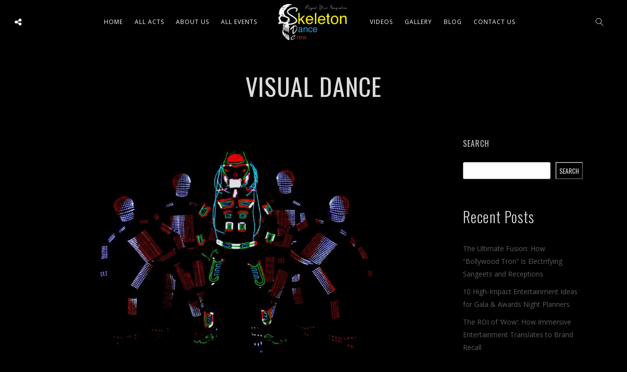

--- FILE ---
content_type: text/html; charset=UTF-8
request_url: https://www.skeletondancecrew.com/tag/visual-dance/
body_size: 22140
content:
<!DOCTYPE html>
<html dir="ltr" lang="en-US" prefix="og: https://ogp.me/ns#">
<head>
	<meta charset="UTF-8" />
	<meta name="viewport" content="width=device-width, initial-scale=1, maximum-scale=1">  
		<link rel="icon" href="https://www.skeletondancecrew.com/wp-content/uploads/2025/05/cropped-Favicon-32x32.png" sizes="32x32" />
<link rel="icon" href="https://www.skeletondancecrew.com/wp-content/uploads/2025/05/cropped-Favicon-192x192.png" sizes="192x192" />
<link rel="apple-touch-icon" href="https://www.skeletondancecrew.com/wp-content/uploads/2025/05/cropped-Favicon-180x180.png" />
<meta name="msapplication-TileImage" content="https://www.skeletondancecrew.com/wp-content/uploads/2025/05/cropped-Favicon-270x270.png" />

		<title>visual dance - Skeleton Dance Crew</title>

		<!-- All in One SEO 4.9.3 - aioseo.com -->
	<meta name="robots" content="max-image-preview:large" />
	<link rel="canonical" href="https://www.skeletondancecrew.com/tag/visual-dance/" />
	<meta name="generator" content="All in One SEO (AIOSEO) 4.9.3" />
		<script type="application/ld+json" class="aioseo-schema">
			{"@context":"https:\/\/schema.org","@graph":[{"@type":"BreadcrumbList","@id":"https:\/\/www.skeletondancecrew.com\/tag\/visual-dance\/#breadcrumblist","itemListElement":[{"@type":"ListItem","@id":"https:\/\/www.skeletondancecrew.com#listItem","position":1,"name":"Home","item":"https:\/\/www.skeletondancecrew.com","nextItem":{"@type":"ListItem","@id":"https:\/\/www.skeletondancecrew.com\/tag\/visual-dance\/#listItem","name":"visual dance"}},{"@type":"ListItem","@id":"https:\/\/www.skeletondancecrew.com\/tag\/visual-dance\/#listItem","position":2,"name":"visual dance","previousItem":{"@type":"ListItem","@id":"https:\/\/www.skeletondancecrew.com#listItem","name":"Home"}}]},{"@type":"CollectionPage","@id":"https:\/\/www.skeletondancecrew.com\/tag\/visual-dance\/#collectionpage","url":"https:\/\/www.skeletondancecrew.com\/tag\/visual-dance\/","name":"visual dance - Skeleton Dance Crew","inLanguage":"en-US","isPartOf":{"@id":"https:\/\/www.skeletondancecrew.com\/#website"},"breadcrumb":{"@id":"https:\/\/www.skeletondancecrew.com\/tag\/visual-dance\/#breadcrumblist"}},{"@type":"Organization","@id":"https:\/\/www.skeletondancecrew.com\/#organization","name":"Skeleton Dance Crew","description":"Light Dance Group","url":"https:\/\/www.skeletondancecrew.com\/","telephone":"+919213611161","logo":{"@type":"ImageObject","url":"https:\/\/www.skeletondancecrew.com\/wp-content\/uploads\/2024\/05\/Logo.jpg","@id":"https:\/\/www.skeletondancecrew.com\/tag\/visual-dance\/#organizationLogo","width":194,"height":200,"caption":"Skeleton Dance Crew"},"image":{"@id":"https:\/\/www.skeletondancecrew.com\/tag\/visual-dance\/#organizationLogo"},"sameAs":["https:\/\/www.facebook.com\/skeletondancegroup\/","https:\/\/twitter.com\/skeletongroup","https:\/\/www.instagram.com\/skeleton_dance_crew\/","https:\/\/www.youtube.com\/user\/skeletondancecrew"]},{"@type":"WebSite","@id":"https:\/\/www.skeletondancecrew.com\/#website","url":"https:\/\/www.skeletondancecrew.com\/","name":"Skeleton Dance Crew","description":"Light Dance Group","inLanguage":"en-US","publisher":{"@id":"https:\/\/www.skeletondancecrew.com\/#organization"}}]}
		</script>
		<!-- All in One SEO -->

<link rel='dns-prefetch' href='//www.google.com' />
<link rel='dns-prefetch' href='//www.googletagmanager.com' />
<link rel="alternate" type="application/rss+xml" title="Skeleton Dance Crew &raquo; Feed" href="https://www.skeletondancecrew.com/feed/" />
<link rel="alternate" type="application/rss+xml" title="Skeleton Dance Crew &raquo; Comments Feed" href="https://www.skeletondancecrew.com/comments/feed/" />
<link rel="alternate" type="application/rss+xml" title="Skeleton Dance Crew &raquo; visual dance Tag Feed" href="https://www.skeletondancecrew.com/tag/visual-dance/feed/" />
		<!-- This site uses the Google Analytics by MonsterInsights plugin v9.11.1 - Using Analytics tracking - https://www.monsterinsights.com/ -->
							<script src="//www.googletagmanager.com/gtag/js?id=G-DT4Y1KNTWZ"  data-cfasync="false" data-wpfc-render="false" type="text/javascript" async></script>
			<script data-cfasync="false" data-wpfc-render="false" type="text/javascript">
				var mi_version = '9.11.1';
				var mi_track_user = true;
				var mi_no_track_reason = '';
								var MonsterInsightsDefaultLocations = {"page_location":"https:\/\/www.skeletondancecrew.com\/tag\/visual-dance\/"};
								if ( typeof MonsterInsightsPrivacyGuardFilter === 'function' ) {
					var MonsterInsightsLocations = (typeof MonsterInsightsExcludeQuery === 'object') ? MonsterInsightsPrivacyGuardFilter( MonsterInsightsExcludeQuery ) : MonsterInsightsPrivacyGuardFilter( MonsterInsightsDefaultLocations );
				} else {
					var MonsterInsightsLocations = (typeof MonsterInsightsExcludeQuery === 'object') ? MonsterInsightsExcludeQuery : MonsterInsightsDefaultLocations;
				}

								var disableStrs = [
										'ga-disable-G-DT4Y1KNTWZ',
									];

				/* Function to detect opted out users */
				function __gtagTrackerIsOptedOut() {
					for (var index = 0; index < disableStrs.length; index++) {
						if (document.cookie.indexOf(disableStrs[index] + '=true') > -1) {
							return true;
						}
					}

					return false;
				}

				/* Disable tracking if the opt-out cookie exists. */
				if (__gtagTrackerIsOptedOut()) {
					for (var index = 0; index < disableStrs.length; index++) {
						window[disableStrs[index]] = true;
					}
				}

				/* Opt-out function */
				function __gtagTrackerOptout() {
					for (var index = 0; index < disableStrs.length; index++) {
						document.cookie = disableStrs[index] + '=true; expires=Thu, 31 Dec 2099 23:59:59 UTC; path=/';
						window[disableStrs[index]] = true;
					}
				}

				if ('undefined' === typeof gaOptout) {
					function gaOptout() {
						__gtagTrackerOptout();
					}
				}
								window.dataLayer = window.dataLayer || [];

				window.MonsterInsightsDualTracker = {
					helpers: {},
					trackers: {},
				};
				if (mi_track_user) {
					function __gtagDataLayer() {
						dataLayer.push(arguments);
					}

					function __gtagTracker(type, name, parameters) {
						if (!parameters) {
							parameters = {};
						}

						if (parameters.send_to) {
							__gtagDataLayer.apply(null, arguments);
							return;
						}

						if (type === 'event') {
														parameters.send_to = monsterinsights_frontend.v4_id;
							var hookName = name;
							if (typeof parameters['event_category'] !== 'undefined') {
								hookName = parameters['event_category'] + ':' + name;
							}

							if (typeof MonsterInsightsDualTracker.trackers[hookName] !== 'undefined') {
								MonsterInsightsDualTracker.trackers[hookName](parameters);
							} else {
								__gtagDataLayer('event', name, parameters);
							}
							
						} else {
							__gtagDataLayer.apply(null, arguments);
						}
					}

					__gtagTracker('js', new Date());
					__gtagTracker('set', {
						'developer_id.dZGIzZG': true,
											});
					if ( MonsterInsightsLocations.page_location ) {
						__gtagTracker('set', MonsterInsightsLocations);
					}
										__gtagTracker('config', 'G-DT4Y1KNTWZ', {"forceSSL":"true","link_attribution":"true"} );
										window.gtag = __gtagTracker;										(function () {
						/* https://developers.google.com/analytics/devguides/collection/analyticsjs/ */
						/* ga and __gaTracker compatibility shim. */
						var noopfn = function () {
							return null;
						};
						var newtracker = function () {
							return new Tracker();
						};
						var Tracker = function () {
							return null;
						};
						var p = Tracker.prototype;
						p.get = noopfn;
						p.set = noopfn;
						p.send = function () {
							var args = Array.prototype.slice.call(arguments);
							args.unshift('send');
							__gaTracker.apply(null, args);
						};
						var __gaTracker = function () {
							var len = arguments.length;
							if (len === 0) {
								return;
							}
							var f = arguments[len - 1];
							if (typeof f !== 'object' || f === null || typeof f.hitCallback !== 'function') {
								if ('send' === arguments[0]) {
									var hitConverted, hitObject = false, action;
									if ('event' === arguments[1]) {
										if ('undefined' !== typeof arguments[3]) {
											hitObject = {
												'eventAction': arguments[3],
												'eventCategory': arguments[2],
												'eventLabel': arguments[4],
												'value': arguments[5] ? arguments[5] : 1,
											}
										}
									}
									if ('pageview' === arguments[1]) {
										if ('undefined' !== typeof arguments[2]) {
											hitObject = {
												'eventAction': 'page_view',
												'page_path': arguments[2],
											}
										}
									}
									if (typeof arguments[2] === 'object') {
										hitObject = arguments[2];
									}
									if (typeof arguments[5] === 'object') {
										Object.assign(hitObject, arguments[5]);
									}
									if ('undefined' !== typeof arguments[1].hitType) {
										hitObject = arguments[1];
										if ('pageview' === hitObject.hitType) {
											hitObject.eventAction = 'page_view';
										}
									}
									if (hitObject) {
										action = 'timing' === arguments[1].hitType ? 'timing_complete' : hitObject.eventAction;
										hitConverted = mapArgs(hitObject);
										__gtagTracker('event', action, hitConverted);
									}
								}
								return;
							}

							function mapArgs(args) {
								var arg, hit = {};
								var gaMap = {
									'eventCategory': 'event_category',
									'eventAction': 'event_action',
									'eventLabel': 'event_label',
									'eventValue': 'event_value',
									'nonInteraction': 'non_interaction',
									'timingCategory': 'event_category',
									'timingVar': 'name',
									'timingValue': 'value',
									'timingLabel': 'event_label',
									'page': 'page_path',
									'location': 'page_location',
									'title': 'page_title',
									'referrer' : 'page_referrer',
								};
								for (arg in args) {
																		if (!(!args.hasOwnProperty(arg) || !gaMap.hasOwnProperty(arg))) {
										hit[gaMap[arg]] = args[arg];
									} else {
										hit[arg] = args[arg];
									}
								}
								return hit;
							}

							try {
								f.hitCallback();
							} catch (ex) {
							}
						};
						__gaTracker.create = newtracker;
						__gaTracker.getByName = newtracker;
						__gaTracker.getAll = function () {
							return [];
						};
						__gaTracker.remove = noopfn;
						__gaTracker.loaded = true;
						window['__gaTracker'] = __gaTracker;
					})();
									} else {
										console.log("");
					(function () {
						function __gtagTracker() {
							return null;
						}

						window['__gtagTracker'] = __gtagTracker;
						window['gtag'] = __gtagTracker;
					})();
									}
			</script>
							<!-- / Google Analytics by MonsterInsights -->
		<style id='wp-img-auto-sizes-contain-inline-css' type='text/css'>
img:is([sizes=auto i],[sizes^="auto," i]){contain-intrinsic-size:3000px 1500px}
/*# sourceURL=wp-img-auto-sizes-contain-inline-css */
</style>

<link rel='stylesheet' id='gs-swiper-css' href='https://www.skeletondancecrew.com/wp-content/plugins/gs-logo-slider/assets/libs/swiper-js/swiper.min.css?ver=3.8.2' type='text/css' media='all' />
<link rel='stylesheet' id='gs-tippyjs-css' href='https://www.skeletondancecrew.com/wp-content/plugins/gs-logo-slider/assets/libs/tippyjs/tippy.css?ver=3.8.2' type='text/css' media='all' />
<link rel='stylesheet' id='gs-logo-public-css' href='https://www.skeletondancecrew.com/wp-content/plugins/gs-logo-slider/assets/css/gs-logo.min.css?ver=3.8.2' type='text/css' media='all' />
<link rel='stylesheet' id='dashicons-css' href='https://www.skeletondancecrew.com/wp-includes/css/dashicons.min.css?ver=6.9' type='text/css' media='all' />
<link rel='stylesheet' id='thickbox-css' href='https://www.skeletondancecrew.com/wp-includes/js/thickbox/thickbox.css?ver=6.9' type='text/css' media='all' />
<link rel='stylesheet' id='fluentform-elementor-widget-css' href='https://www.skeletondancecrew.com/wp-content/plugins/fluentform/assets/css/fluent-forms-elementor-widget.css?ver=6.1.14' type='text/css' media='all' />
<style id='wp-emoji-styles-inline-css' type='text/css'>

	img.wp-smiley, img.emoji {
		display: inline !important;
		border: none !important;
		box-shadow: none !important;
		height: 1em !important;
		width: 1em !important;
		margin: 0 0.07em !important;
		vertical-align: -0.1em !important;
		background: none !important;
		padding: 0 !important;
	}
/*# sourceURL=wp-emoji-styles-inline-css */
</style>
<link rel='stylesheet' id='wp-block-library-css' href='https://www.skeletondancecrew.com/wp-content/plugins/gutenberg/build/styles/block-library/style.min.css?ver=22.4.1' type='text/css' media='all' />
<style id='classic-theme-styles-inline-css' type='text/css'>
.wp-block-button__link{background-color:#32373c;border-radius:9999px;box-shadow:none;color:#fff;font-size:1.125em;padding:calc(.667em + 2px) calc(1.333em + 2px);text-decoration:none}.wp-block-file__button{background:#32373c;color:#fff}.wp-block-accordion-heading{margin:0}.wp-block-accordion-heading__toggle{background-color:inherit!important;color:inherit!important}.wp-block-accordion-heading__toggle:not(:focus-visible){outline:none}.wp-block-accordion-heading__toggle:focus,.wp-block-accordion-heading__toggle:hover{background-color:inherit!important;border:none;box-shadow:none;color:inherit;padding:var(--wp--preset--spacing--20,1em) 0;text-decoration:none}.wp-block-accordion-heading__toggle:focus-visible{outline:auto;outline-offset:0}
/*# sourceURL=https://www.skeletondancecrew.com/wp-content/plugins/gutenberg/build/styles/block-library/classic.min.css */
</style>
<link rel='stylesheet' id='aioseo/css/src/vue/standalone/blocks/table-of-contents/global.scss-css' href='https://www.skeletondancecrew.com/wp-content/plugins/all-in-one-seo-pack/dist/Lite/assets/css/table-of-contents/global.e90f6d47.css?ver=4.9.3' type='text/css' media='all' />
<link rel='stylesheet' id='contact-form-7-css' href='https://www.skeletondancecrew.com/wp-content/plugins/contact-form-7/includes/css/styles.css?ver=6.1.4' type='text/css' media='all' />
<style id='global-styles-inline-css' type='text/css'>
:root{--wp--preset--aspect-ratio--square: 1;--wp--preset--aspect-ratio--4-3: 4/3;--wp--preset--aspect-ratio--3-4: 3/4;--wp--preset--aspect-ratio--3-2: 3/2;--wp--preset--aspect-ratio--2-3: 2/3;--wp--preset--aspect-ratio--16-9: 16/9;--wp--preset--aspect-ratio--9-16: 9/16;--wp--preset--color--black: #000000;--wp--preset--color--cyan-bluish-gray: #abb8c3;--wp--preset--color--white: #ffffff;--wp--preset--color--pale-pink: #f78da7;--wp--preset--color--vivid-red: #cf2e2e;--wp--preset--color--luminous-vivid-orange: #ff6900;--wp--preset--color--luminous-vivid-amber: #fcb900;--wp--preset--color--light-green-cyan: #7bdcb5;--wp--preset--color--vivid-green-cyan: #00d084;--wp--preset--color--pale-cyan-blue: #8ed1fc;--wp--preset--color--vivid-cyan-blue: #0693e3;--wp--preset--color--vivid-purple: #9b51e0;--wp--preset--gradient--vivid-cyan-blue-to-vivid-purple: linear-gradient(135deg,rgb(6,147,227) 0%,rgb(155,81,224) 100%);--wp--preset--gradient--light-green-cyan-to-vivid-green-cyan: linear-gradient(135deg,rgb(122,220,180) 0%,rgb(0,208,130) 100%);--wp--preset--gradient--luminous-vivid-amber-to-luminous-vivid-orange: linear-gradient(135deg,rgb(252,185,0) 0%,rgb(255,105,0) 100%);--wp--preset--gradient--luminous-vivid-orange-to-vivid-red: linear-gradient(135deg,rgb(255,105,0) 0%,rgb(207,46,46) 100%);--wp--preset--gradient--very-light-gray-to-cyan-bluish-gray: linear-gradient(135deg,rgb(238,238,238) 0%,rgb(169,184,195) 100%);--wp--preset--gradient--cool-to-warm-spectrum: linear-gradient(135deg,rgb(74,234,220) 0%,rgb(151,120,209) 20%,rgb(207,42,186) 40%,rgb(238,44,130) 60%,rgb(251,105,98) 80%,rgb(254,248,76) 100%);--wp--preset--gradient--blush-light-purple: linear-gradient(135deg,rgb(255,206,236) 0%,rgb(152,150,240) 100%);--wp--preset--gradient--blush-bordeaux: linear-gradient(135deg,rgb(254,205,165) 0%,rgb(254,45,45) 50%,rgb(107,0,62) 100%);--wp--preset--gradient--luminous-dusk: linear-gradient(135deg,rgb(255,203,112) 0%,rgb(199,81,192) 50%,rgb(65,88,208) 100%);--wp--preset--gradient--pale-ocean: linear-gradient(135deg,rgb(255,245,203) 0%,rgb(182,227,212) 50%,rgb(51,167,181) 100%);--wp--preset--gradient--electric-grass: linear-gradient(135deg,rgb(202,248,128) 0%,rgb(113,206,126) 100%);--wp--preset--gradient--midnight: linear-gradient(135deg,rgb(2,3,129) 0%,rgb(40,116,252) 100%);--wp--preset--font-size--small: 13px;--wp--preset--font-size--medium: 20px;--wp--preset--font-size--large: 36px;--wp--preset--font-size--x-large: 42px;--wp--preset--spacing--20: 0.44rem;--wp--preset--spacing--30: 0.67rem;--wp--preset--spacing--40: 1rem;--wp--preset--spacing--50: 1.5rem;--wp--preset--spacing--60: 2.25rem;--wp--preset--spacing--70: 3.38rem;--wp--preset--spacing--80: 5.06rem;--wp--preset--shadow--natural: 6px 6px 9px rgba(0, 0, 0, 0.2);--wp--preset--shadow--deep: 12px 12px 50px rgba(0, 0, 0, 0.4);--wp--preset--shadow--sharp: 6px 6px 0px rgba(0, 0, 0, 0.2);--wp--preset--shadow--outlined: 6px 6px 0px -3px rgb(255, 255, 255), 6px 6px rgb(0, 0, 0);--wp--preset--shadow--crisp: 6px 6px 0px rgb(0, 0, 0);}:where(body) { margin: 0; }:where(.is-layout-flex){gap: 0.5em;}:where(.is-layout-grid){gap: 0.5em;}body .is-layout-flex{display: flex;}.is-layout-flex{flex-wrap: wrap;align-items: center;}.is-layout-flex > :is(*, div){margin: 0;}body .is-layout-grid{display: grid;}.is-layout-grid > :is(*, div){margin: 0;}body{padding-top: 0px;padding-right: 0px;padding-bottom: 0px;padding-left: 0px;}a:where(:not(.wp-element-button)){text-decoration: underline;}:root :where(.wp-element-button, .wp-block-button__link){background-color: #32373c;border-width: 0;color: #fff;font-family: inherit;font-size: inherit;font-style: inherit;font-weight: inherit;letter-spacing: inherit;line-height: inherit;padding-top: calc(0.667em + 2px);padding-right: calc(1.333em + 2px);padding-bottom: calc(0.667em + 2px);padding-left: calc(1.333em + 2px);text-decoration: none;text-transform: inherit;}.has-black-color{color: var(--wp--preset--color--black) !important;}.has-cyan-bluish-gray-color{color: var(--wp--preset--color--cyan-bluish-gray) !important;}.has-white-color{color: var(--wp--preset--color--white) !important;}.has-pale-pink-color{color: var(--wp--preset--color--pale-pink) !important;}.has-vivid-red-color{color: var(--wp--preset--color--vivid-red) !important;}.has-luminous-vivid-orange-color{color: var(--wp--preset--color--luminous-vivid-orange) !important;}.has-luminous-vivid-amber-color{color: var(--wp--preset--color--luminous-vivid-amber) !important;}.has-light-green-cyan-color{color: var(--wp--preset--color--light-green-cyan) !important;}.has-vivid-green-cyan-color{color: var(--wp--preset--color--vivid-green-cyan) !important;}.has-pale-cyan-blue-color{color: var(--wp--preset--color--pale-cyan-blue) !important;}.has-vivid-cyan-blue-color{color: var(--wp--preset--color--vivid-cyan-blue) !important;}.has-vivid-purple-color{color: var(--wp--preset--color--vivid-purple) !important;}.has-black-background-color{background-color: var(--wp--preset--color--black) !important;}.has-cyan-bluish-gray-background-color{background-color: var(--wp--preset--color--cyan-bluish-gray) !important;}.has-white-background-color{background-color: var(--wp--preset--color--white) !important;}.has-pale-pink-background-color{background-color: var(--wp--preset--color--pale-pink) !important;}.has-vivid-red-background-color{background-color: var(--wp--preset--color--vivid-red) !important;}.has-luminous-vivid-orange-background-color{background-color: var(--wp--preset--color--luminous-vivid-orange) !important;}.has-luminous-vivid-amber-background-color{background-color: var(--wp--preset--color--luminous-vivid-amber) !important;}.has-light-green-cyan-background-color{background-color: var(--wp--preset--color--light-green-cyan) !important;}.has-vivid-green-cyan-background-color{background-color: var(--wp--preset--color--vivid-green-cyan) !important;}.has-pale-cyan-blue-background-color{background-color: var(--wp--preset--color--pale-cyan-blue) !important;}.has-vivid-cyan-blue-background-color{background-color: var(--wp--preset--color--vivid-cyan-blue) !important;}.has-vivid-purple-background-color{background-color: var(--wp--preset--color--vivid-purple) !important;}.has-black-border-color{border-color: var(--wp--preset--color--black) !important;}.has-cyan-bluish-gray-border-color{border-color: var(--wp--preset--color--cyan-bluish-gray) !important;}.has-white-border-color{border-color: var(--wp--preset--color--white) !important;}.has-pale-pink-border-color{border-color: var(--wp--preset--color--pale-pink) !important;}.has-vivid-red-border-color{border-color: var(--wp--preset--color--vivid-red) !important;}.has-luminous-vivid-orange-border-color{border-color: var(--wp--preset--color--luminous-vivid-orange) !important;}.has-luminous-vivid-amber-border-color{border-color: var(--wp--preset--color--luminous-vivid-amber) !important;}.has-light-green-cyan-border-color{border-color: var(--wp--preset--color--light-green-cyan) !important;}.has-vivid-green-cyan-border-color{border-color: var(--wp--preset--color--vivid-green-cyan) !important;}.has-pale-cyan-blue-border-color{border-color: var(--wp--preset--color--pale-cyan-blue) !important;}.has-vivid-cyan-blue-border-color{border-color: var(--wp--preset--color--vivid-cyan-blue) !important;}.has-vivid-purple-border-color{border-color: var(--wp--preset--color--vivid-purple) !important;}.has-vivid-cyan-blue-to-vivid-purple-gradient-background{background: var(--wp--preset--gradient--vivid-cyan-blue-to-vivid-purple) !important;}.has-light-green-cyan-to-vivid-green-cyan-gradient-background{background: var(--wp--preset--gradient--light-green-cyan-to-vivid-green-cyan) !important;}.has-luminous-vivid-amber-to-luminous-vivid-orange-gradient-background{background: var(--wp--preset--gradient--luminous-vivid-amber-to-luminous-vivid-orange) !important;}.has-luminous-vivid-orange-to-vivid-red-gradient-background{background: var(--wp--preset--gradient--luminous-vivid-orange-to-vivid-red) !important;}.has-very-light-gray-to-cyan-bluish-gray-gradient-background{background: var(--wp--preset--gradient--very-light-gray-to-cyan-bluish-gray) !important;}.has-cool-to-warm-spectrum-gradient-background{background: var(--wp--preset--gradient--cool-to-warm-spectrum) !important;}.has-blush-light-purple-gradient-background{background: var(--wp--preset--gradient--blush-light-purple) !important;}.has-blush-bordeaux-gradient-background{background: var(--wp--preset--gradient--blush-bordeaux) !important;}.has-luminous-dusk-gradient-background{background: var(--wp--preset--gradient--luminous-dusk) !important;}.has-pale-ocean-gradient-background{background: var(--wp--preset--gradient--pale-ocean) !important;}.has-electric-grass-gradient-background{background: var(--wp--preset--gradient--electric-grass) !important;}.has-midnight-gradient-background{background: var(--wp--preset--gradient--midnight) !important;}.has-small-font-size{font-size: var(--wp--preset--font-size--small) !important;}.has-medium-font-size{font-size: var(--wp--preset--font-size--medium) !important;}.has-large-font-size{font-size: var(--wp--preset--font-size--large) !important;}.has-x-large-font-size{font-size: var(--wp--preset--font-size--x-large) !important;}
:where(.wp-block-columns.is-layout-flex){gap: 2em;}:where(.wp-block-columns.is-layout-grid){gap: 2em;}
:root :where(.wp-block-pullquote){font-size: 1.5em;line-height: 1.6;}
:where(.wp-block-post-template.is-layout-flex){gap: 1.25em;}:where(.wp-block-post-template.is-layout-grid){gap: 1.25em;}
:where(.wp-block-term-template.is-layout-flex){gap: 1.25em;}:where(.wp-block-term-template.is-layout-grid){gap: 1.25em;}
/*# sourceURL=global-styles-inline-css */
</style>
<link rel='stylesheet' id='style-css' href='https://www.skeletondancecrew.com/wp-content/themes/lucille/style.css?ver=2.3.7.2' type='text/css' media='all' />
<link rel='stylesheet' id='default_fonts-css' href='https://www.skeletondancecrew.com/wp-content/themes/lucille/core/css/fonts/default_fonts.css?ver=6.9' type='text/css' media='all' />
<link rel='stylesheet' id='jamsession-opensans-oswald-css' href='https://fonts.googleapis.com/css?family=Open+Sans%3A400%2C600%2C700%2C800%7COswald%3A300%2C400%2C700&#038;subset=latin%2Clatin-ext&#038;ver=6.9' type='text/css' media='all' />
<link rel='stylesheet' id='color_scheme_css-css' href='https://www.skeletondancecrew.com/wp-content/themes/lucille/core/css/white_on_black.css?ver=6.9' type='text/css' media='all' />
<link rel='stylesheet' id='lightbox-css' href='https://www.skeletondancecrew.com/wp-content/themes/lucille/assets/lightbox2/css/lightbox.css?ver=6.9' type='text/css' media='all' />
<link rel='stylesheet' id='font_awesome-css' href='https://www.skeletondancecrew.com/wp-content/themes/lucille/assets/font-awesome-6.7.2/css/all.min.css?ver=6.9' type='text/css' media='all' />
<link rel='stylesheet' id='linearicons-css' href='https://www.skeletondancecrew.com/wp-content/themes/lucille/assets/linearicons/style.css?ver=6.9' type='text/css' media='all' />
<link rel='stylesheet' id='justified-gallery-css' href='https://www.skeletondancecrew.com/wp-content/themes/lucille/assets/justifiedGallery/css/justifiedGallery.min.css?ver=6.9' type='text/css' media='all' />
<link rel='stylesheet' id='unslider-css' href='https://www.skeletondancecrew.com/wp-content/themes/lucille/assets/unslider/unslider.css?ver=6.9' type='text/css' media='all' />
<link rel='stylesheet' id='ekit-widget-styles-css' href='https://www.skeletondancecrew.com/wp-content/plugins/elementskit-lite/widgets/init/assets/css/widget-styles.css?ver=3.7.8' type='text/css' media='all' />
<link rel='stylesheet' id='ekit-responsive-css' href='https://www.skeletondancecrew.com/wp-content/plugins/elementskit-lite/widgets/init/assets/css/responsive.css?ver=3.7.8' type='text/css' media='all' />
<link rel='stylesheet' id='sib-front-css-css' href='https://www.skeletondancecrew.com/wp-content/plugins/mailin/css/mailin-front.css?ver=6.9' type='text/css' media='all' />
<script type="text/javascript" src="https://www.skeletondancecrew.com/wp-includes/js/jquery/jquery.min.js?ver=3.7.1" id="jquery-core-js"></script>
<script type="text/javascript" src="https://www.skeletondancecrew.com/wp-includes/js/jquery/jquery-migrate.min.js?ver=3.4.1" id="jquery-migrate-js"></script>
<script type="text/javascript" src="https://www.skeletondancecrew.com/wp-content/plugins/google-analytics-for-wordpress/assets/js/frontend-gtag.min.js?ver=9.11.1" id="monsterinsights-frontend-script-js" async="async" data-wp-strategy="async"></script>
<script data-cfasync="false" data-wpfc-render="false" type="text/javascript" id='monsterinsights-frontend-script-js-extra'>/* <![CDATA[ */
var monsterinsights_frontend = {"js_events_tracking":"true","download_extensions":"doc,pdf,ppt,zip,xls,docx,pptx,xlsx","inbound_paths":"[{\"path\":\"\\\/go\\\/\",\"label\":\"affiliate\"},{\"path\":\"\\\/recommend\\\/\",\"label\":\"affiliate\"}]","home_url":"https:\/\/www.skeletondancecrew.com","hash_tracking":"false","v4_id":"G-DT4Y1KNTWZ"};/* ]]> */
</script>

<!-- Google tag (gtag.js) snippet added by Site Kit -->
<!-- Google Analytics snippet added by Site Kit -->
<script type="text/javascript" src="https://www.googletagmanager.com/gtag/js?id=G-DT4Y1KNTWZ" id="google_gtagjs-js" async></script>
<script type="text/javascript" id="google_gtagjs-js-after">
/* <![CDATA[ */
window.dataLayer = window.dataLayer || [];function gtag(){dataLayer.push(arguments);}
gtag("set","linker",{"domains":["www.skeletondancecrew.com"]});
gtag("js", new Date());
gtag("set", "developer_id.dZTNiMT", true);
gtag("config", "G-DT4Y1KNTWZ");
 window._googlesitekit = window._googlesitekit || {}; window._googlesitekit.throttledEvents = []; window._googlesitekit.gtagEvent = (name, data) => { var key = JSON.stringify( { name, data } ); if ( !! window._googlesitekit.throttledEvents[ key ] ) { return; } window._googlesitekit.throttledEvents[ key ] = true; setTimeout( () => { delete window._googlesitekit.throttledEvents[ key ]; }, 5 ); gtag( "event", name, { ...data, event_source: "site-kit" } ); }; 
//# sourceURL=google_gtagjs-js-after
/* ]]> */
</script>
<script type="text/javascript" id="sib-front-js-js-extra">
/* <![CDATA[ */
var sibErrMsg = {"invalidMail":"Please fill out valid email address","requiredField":"Please fill out required fields","invalidDateFormat":"Please fill out valid date format","invalidSMSFormat":"Please fill out valid phone number"};
var ajax_sib_front_object = {"ajax_url":"https://www.skeletondancecrew.com/wp-admin/admin-ajax.php","ajax_nonce":"7beff92937","flag_url":"https://www.skeletondancecrew.com/wp-content/plugins/mailin/img/flags/"};
//# sourceURL=sib-front-js-js-extra
/* ]]> */
</script>
<script type="text/javascript" src="https://www.skeletondancecrew.com/wp-content/plugins/mailin/js/mailin-front.js?ver=1768477562" id="sib-front-js-js"></script>
<script></script><link rel="https://api.w.org/" href="https://www.skeletondancecrew.com/wp-json/" /><link rel="alternate" title="JSON" type="application/json" href="https://www.skeletondancecrew.com/wp-json/wp/v2/tags/215" /><link rel="EditURI" type="application/rsd+xml" title="RSD" href="https://www.skeletondancecrew.com/xmlrpc.php?rsd" />
<meta name="generator" content="WordPress 6.9" />
<meta name="generator" content="Site Kit by Google 1.170.0" />		<!--Customizer CSS-->
		<style type="text/css">
			a:hover, .vibrant_hover:hover, .vibrant_hover a:hover, .lc_vibrant_color, .vibrant_color, .black_on_white .lc_vibrant_color,  #recentcomments a:hover, .tagcloud a:hover, .widget_meta a:hover, .widget_pages a:hover, .widget_categories a:hover, .widget_recent_entries a:hover, .widget_archive a:hover, .lc_copy_area a:hover, .lc_swp_content a:hover, .lc_sharing_icons a:hover, .lc_post_meta a:hover, .post_item:hover > .post_item_details a h2, .lc_blog_masonry_brick.has_thumbnail .lc_post_meta a:hover, .post_item.no_thumbnail .lc_post_meta a:hover, .post_item:hover > a h2, .lucille_cf_error, .woocommerce ul.products li.product .price, .woocommerce div.product p.price, .woocommerce div.product span.price, .woocommerce-message:before, .woocommerce a.remove, .woocommerce-info:before, .woocommerce form .form-row .required, .woocommerce form .form-row.woocommerce-invalid label, a.about_paypal, .single_video_item:hover h3, .goto_next_section, .swp_single_artist:hover .artist_name, .single_artist_item .artist_title:hover, .woocommerce-MyAccount-navigation-link.is-active a, .widget_block a:hover  { color: #c32720; }.lc_swp_vibrant_bgc, .cart-contents-count, #recentcomments li:before, .lc_button:hover, .woocommerce a.button:hover,  #commentform input#submit:hover,.single_track .mejs-controls .mejs-time-rail .mejs-time-current, .lc_blog_masonry_brick:hover > .post_item_details .lc_button, .woocommerce span.onsale, .woocommerce ul.products li.product:hover > a.button, .woocommerce #respond input#submit:hover, .woocommerce input.button:hover, input.button:hover, .woocommerce a.button.alt:hover, .woocommerce a.remove:hover, .woocommerce input.button.alt, .woocommerce input.button.alt:hover, .unslider-nav ol li.unslider-active, input[type="submit"]:hover, .woocommerce button.button.alt, .woocommerce button.button, .swp_events_subscribe a:hover, .wp-block-search__button:hover { background-color: #c32720; }.lc_button:hover, input[type="submit"]:hover, .woocommerce a.button:hover, .lc_blog_masonry_brick:hover > .post_item_details .lc_button, .woocommerce ul.products li.product:hover > a.button, .woocommerce button.button.alt:hover, .woocommerce #respond input#submit:hover, input.button:hover, .woocommerce input.button:hover,  .woocommerce .shop_table_responsive input.button, .white_on_black .woocommerce a.button.alt:hover, .woocommerce-info, .woocommerce form .form-row.woocommerce-invalid input.input-text, .unslider-nav ol li.unslider-active, input.lucille_cf_input:focus, textarea.lucille_cf_input:focus, .woocommerce button.button.alt, .woocommerce button.button, .woocommerce form .form-row input.input-text:focus, .woocommerce form .form-row textarea:focus, .wpcf7-form-control-wrap input:focus, .wpcf7-form-control-wrap textarea:focus, .swp_events_subscribe a, .woocommerce form.login input.woocommerce-Input--text:focus, .wp-block-search__button:hover { border-color: #c32720 !important; } #lc_page_header { background-color: rgba(255,255,255,0); } header.sticky_enabled .header_inner{ background-color: #081a24; } .header_inner.lc_mobile_menu, .mobile_navigation_container { background-color: rgba(8,26,36,0.8); }.mobile_navigation ul li { border-bottom-color: #003954;}  li.menu-item a, #logo a, .classic_header_icon, .classic_header_icon a,  .classic_header_icon:hover, .classic_header_icon a:hover{ color: #ffffff; } li.menu-item a:hover { color: #c32720; }ul.sub-menu li.menu-item a  { color: #dddddd; }.creative_menu ul.sub-menu li.menu-item-has-children::before { border-left-color: #dddddd; } ul.sub-menu li.menu-item a:hover { color: #c32720; }.creative_menu ul.sub-menu li.menu-item-has-children:hover::before { border-left-color: #c32720; }li.current-menu-item a, li.current-menu-parent a, li.current-menu-ancestor a{ color: #c32720; } ul.sub-menu li { background-color: #081a24; }.nav_creative_container { background-color: rgba(0, 0, 0, 0.9); }.creative_header_icon, .creative_header_icon a, .creative_header_icon a.cart-contents:hover { color: #ffffff; }.creative_header_icon.lc_social_icon:hover, .creative_header_icon.lc_social_icon a:hover { color: #c32720; }.hmb_line { background-color: #ffffff; }.post_item.lc_blog_masonry_brick.no_thumbnail, .gallery_brick_overlay { background-color: #1d1d1d; }
			

		</style>
		<meta name="generator" content="Elementor 3.34.2; features: e_font_icon_svg, additional_custom_breakpoints; settings: css_print_method-external, google_font-enabled, font_display-swap">
<script type="text/javascript" src="https://cdn.brevo.com/js/sdk-loader.js" async></script>
<script type="text/javascript">
  window.Brevo = window.Brevo || [];
  window.Brevo.push(['init', {"client_key":"zni3q5e3lcyn1ruhkvtlt952","email_id":null,"push":{"customDomain":"https:\/\/www.skeletondancecrew.com\/wp-content\/plugins\/mailin\/"},"service_worker_url":"sw.js?key=${key}","frame_url":"brevo-frame.html"}]);
</script>			<style>
				.e-con.e-parent:nth-of-type(n+4):not(.e-lazyloaded):not(.e-no-lazyload),
				.e-con.e-parent:nth-of-type(n+4):not(.e-lazyloaded):not(.e-no-lazyload) * {
					background-image: none !important;
				}
				@media screen and (max-height: 1024px) {
					.e-con.e-parent:nth-of-type(n+3):not(.e-lazyloaded):not(.e-no-lazyload),
					.e-con.e-parent:nth-of-type(n+3):not(.e-lazyloaded):not(.e-no-lazyload) * {
						background-image: none !important;
					}
				}
				@media screen and (max-height: 640px) {
					.e-con.e-parent:nth-of-type(n+2):not(.e-lazyloaded):not(.e-no-lazyload),
					.e-con.e-parent:nth-of-type(n+2):not(.e-lazyloaded):not(.e-no-lazyload) * {
						background-image: none !important;
					}
				}
			</style>
			<meta name="generator" content="Powered by WPBakery Page Builder - drag and drop page builder for WordPress."/>
  
		<style type="text/css">  
			body, .woocommerce .woocommerce-ordering select option, table.variations select { background-color: #000000; }  
		</style>  
		<meta name="generator" content="Powered by Slider Revolution 6.7.38 - responsive, Mobile-Friendly Slider Plugin for WordPress with comfortable drag and drop interface." />
<link rel="icon" href="https://www.skeletondancecrew.com/wp-content/uploads/2025/05/cropped-Favicon-32x32.png" sizes="32x32" />
<link rel="icon" href="https://www.skeletondancecrew.com/wp-content/uploads/2025/05/cropped-Favicon-192x192.png" sizes="192x192" />
<link rel="apple-touch-icon" href="https://www.skeletondancecrew.com/wp-content/uploads/2025/05/cropped-Favicon-180x180.png" />
<meta name="msapplication-TileImage" content="https://www.skeletondancecrew.com/wp-content/uploads/2025/05/cropped-Favicon-270x270.png" />
<script>function setREVStartSize(e){
			//window.requestAnimationFrame(function() {
				window.RSIW = window.RSIW===undefined ? window.innerWidth : window.RSIW;
				window.RSIH = window.RSIH===undefined ? window.innerHeight : window.RSIH;
				try {
					var pw = document.getElementById(e.c).parentNode.offsetWidth,
						newh;
					pw = pw===0 || isNaN(pw) || (e.l=="fullwidth" || e.layout=="fullwidth") ? window.RSIW : pw;
					e.tabw = e.tabw===undefined ? 0 : parseInt(e.tabw);
					e.thumbw = e.thumbw===undefined ? 0 : parseInt(e.thumbw);
					e.tabh = e.tabh===undefined ? 0 : parseInt(e.tabh);
					e.thumbh = e.thumbh===undefined ? 0 : parseInt(e.thumbh);
					e.tabhide = e.tabhide===undefined ? 0 : parseInt(e.tabhide);
					e.thumbhide = e.thumbhide===undefined ? 0 : parseInt(e.thumbhide);
					e.mh = e.mh===undefined || e.mh=="" || e.mh==="auto" ? 0 : parseInt(e.mh,0);
					if(e.layout==="fullscreen" || e.l==="fullscreen")
						newh = Math.max(e.mh,window.RSIH);
					else{
						e.gw = Array.isArray(e.gw) ? e.gw : [e.gw];
						for (var i in e.rl) if (e.gw[i]===undefined || e.gw[i]===0) e.gw[i] = e.gw[i-1];
						e.gh = e.el===undefined || e.el==="" || (Array.isArray(e.el) && e.el.length==0)? e.gh : e.el;
						e.gh = Array.isArray(e.gh) ? e.gh : [e.gh];
						for (var i in e.rl) if (e.gh[i]===undefined || e.gh[i]===0) e.gh[i] = e.gh[i-1];
											
						var nl = new Array(e.rl.length),
							ix = 0,
							sl;
						e.tabw = e.tabhide>=pw ? 0 : e.tabw;
						e.thumbw = e.thumbhide>=pw ? 0 : e.thumbw;
						e.tabh = e.tabhide>=pw ? 0 : e.tabh;
						e.thumbh = e.thumbhide>=pw ? 0 : e.thumbh;
						for (var i in e.rl) nl[i] = e.rl[i]<window.RSIW ? 0 : e.rl[i];
						sl = nl[0];
						for (var i in nl) if (sl>nl[i] && nl[i]>0) { sl = nl[i]; ix=i;}
						var m = pw>(e.gw[ix]+e.tabw+e.thumbw) ? 1 : (pw-(e.tabw+e.thumbw)) / (e.gw[ix]);
						newh =  (e.gh[ix] * m) + (e.tabh + e.thumbh);
					}
					var el = document.getElementById(e.c);
					if (el!==null && el) el.style.height = newh+"px";
					el = document.getElementById(e.c+"_wrapper");
					if (el!==null && el) {
						el.style.height = newh+"px";
						el.style.display = "block";
					}
				} catch(e){
					console.log("Failure at Presize of Slider:" + e)
				}
			//});
		  };</script>
<noscript><style> .wpb_animate_when_almost_visible { opacity: 1; }</style></noscript>
</head>

<body  class="archive tag tag-visual-dance tag-215 custom-background wp-theme-lucille ally-default wpb-js-composer js-comp-ver-8.7.2 vc_responsive elementor-default elementor-kit-12326">
	<div id="lc_swp_wrapper">
		
<header id="lc_page_header" class="lc_sticky_menu" data-menubg="" data-menucol="">
	<div class="header_inner centered_menu lc_wide_menu lc_swp_full">

		<div class="centered_content">
			<div class="classic_header_icons social_icons centered_menu">
										<div class="classic_header_icon lc_social_icon centered_menu lc_open_social_icons">
							<i class="fas fa-share-alt lc-open-socials-in-menu"></i>
						</div>
						<div class="lc_social_icons_hidden">
															<div class="classic_header_icon lc_social_icon lc_hidden_menu_icons">
									<a href="https://www.facebook.com/skeletondancegroup/" target="_blank">
										<i class="fab fa-facebook"></i>
									</a>
								</div>
															<div class="classic_header_icon lc_social_icon lc_hidden_menu_icons">
									<a href="https://twitter.com/skeletongroup" target="_blank">
										<i class="fab fa-x-twitter"></i>
									</a>
								</div>
															<div class="classic_header_icon lc_social_icon lc_hidden_menu_icons">
									<a href="https://www.instagram.com/skeleton_dance_crew/" target="_blank">
										<i class="fab fa-instagram"></i>
									</a>
								</div>
															<div class="classic_header_icon lc_social_icon lc_hidden_menu_icons">
									<a href="https://in.pinterest.com/skeletongroup/" target="_blank">
										<i class="fab fa-pinterest"></i>
									</a>
								</div>
															<div class="classic_header_icon lc_social_icon lc_hidden_menu_icons">
									<a href="https://www.youtube.com/user/skeletondancecrew" target="_blank">
										<i class="fab fa-youtube"></i>
									</a>
								</div>
															<div class="classic_header_icon lc_social_icon lc_hidden_menu_icons">
									<a href="https://www.linkedin.com/company/skeletondancecrew" target="_blank">
										<i class="fab fa-linkedin"></i>
									</a>
								</div>
													</div>
									</div>

			<div id="logo" class="centered_menu">
				
						<a href="https://www.skeletondancecrew.com" class="global_logo">
							<img src="https://www.skeletondancecrew.com/wp-content/uploads/2024/05/Logo.png" alt="Skeleton Dance Crew">
						</a>

									</div>

			<nav class="centered_menu classic_menu"><ul id="menu-main-menu" class="menu"><li id="menu-item-12377" class="menu-item menu-item-type-post_type menu-item-object-page menu-item-home menu-item-12377"><a href="https://www.skeletondancecrew.com/">Home</a></li>
<li id="menu-item-12371" class="menu-item menu-item-type-post_type menu-item-object-page menu-item-has-children menu-item-12371"><a href="https://www.skeletondancecrew.com/light-dance-shows/">All ACTS</a>
<ul class="sub-menu">
	<li id="menu-item-13350" class="menu-item menu-item-type-post_type menu-item-object-page menu-item-13350"><a href="https://www.skeletondancecrew.com/light-dance-shows/visual-tron-dance/">Visual Tron &#8211; LED Pixel Costume Dance</a></li>
	<li id="menu-item-13282" class="menu-item menu-item-type-post_type menu-item-object-page menu-item-13282"><a href="https://www.skeletondancecrew.com/light-dance-shows/tron-dance/">Tron Dance &#8211; An Ultimate Light Dance Show</a></li>
	<li id="menu-item-13390" class="menu-item menu-item-type-post_type menu-item-object-page menu-item-13390"><a href="https://www.skeletondancecrew.com/light-dance-shows/laseman-show/">Laseman Show &#8211; The Laser Light Show</a></li>
	<li id="menu-item-13471" class="menu-item menu-item-type-post_type menu-item-object-page menu-item-13471"><a href="https://www.skeletondancecrew.com/light-dance-shows/led-wall-interactive-act/">Interactive Act – LED Wall Performance</a></li>
	<li id="menu-item-12344" class="menu-item menu-item-type-custom menu-item-object-custom menu-item-12344"><a href="https://www.skeletondancecrew.com/light-dance-shows/animatronics-act/">Animatronics Act – LED Wall Performance</a></li>
	<li id="menu-item-12345" class="menu-item menu-item-type-custom menu-item-object-custom menu-item-12345"><a href="https://www.skeletondancecrew.com/light-dance-shows/tron-bhangra/">Tron Bhangra</a></li>
	<li id="menu-item-12346" class="menu-item menu-item-type-custom menu-item-object-custom menu-item-12346"><a href="https://skeletondancecrew.com/light-dance-shows/visual-pixel-poi/">Visual Pixel Poi – LED Poi Show</a></li>
	<li id="menu-item-12347" class="menu-item menu-item-type-custom menu-item-object-custom menu-item-12347"><a href="https://www.skeletondancecrew.com/light-dance-shows/customise-acts/">Customise LED Wall Acts</a></li>
	<li id="menu-item-13519" class="menu-item menu-item-type-post_type menu-item-object-page menu-item-13519"><a href="https://www.skeletondancecrew.com/light-dance-shows/led-drummers/">LED Drummers</a></li>
	<li id="menu-item-12349" class="menu-item menu-item-type-custom menu-item-object-custom menu-item-12349"><a href="https://www.skeletondancecrew.com/light-dance-shows/bollywood-tron/">Bollywood MJ Tron</a></li>
	<li id="menu-item-12350" class="menu-item menu-item-type-custom menu-item-object-custom menu-item-12350"><a href="https://www.skeletondancecrew.com/light-dance-shows/led-buugeng-show/">LED Buugeng Show</a></li>
	<li id="menu-item-12351" class="menu-item menu-item-type-custom menu-item-object-custom menu-item-12351"><a href="https://www.skeletondancecrew.com/light-dance-shows/robots/">Robots</a></li>
	<li id="menu-item-12854" class="menu-item menu-item-type-post_type menu-item-object-page menu-item-12854"><a href="https://www.skeletondancecrew.com/hologram-heads/">Hologram Heads</a></li>
</ul>
</li>
<li id="menu-item-12446" class="menu-item menu-item-type-post_type menu-item-object-page menu-item-12446"><a href="https://www.skeletondancecrew.com/about-us/">About Us</a></li>
<li id="menu-item-2350" class="menu-item menu-item-type-post_type menu-item-object-page menu-item-2350"><a href="https://www.skeletondancecrew.com/all-events/">All Events</a></li>
<li id="menu-item-12447" class="menu-item menu-item-type-post_type menu-item-object-page menu-item-12447"><a href="https://www.skeletondancecrew.com/videos-2/">Videos</a></li>
<li id="menu-item-12448" class="menu-item menu-item-type-post_type menu-item-object-page menu-item-12448"><a href="https://www.skeletondancecrew.com/gallery-2/">Gallery</a></li>
<li id="menu-item-2343" class="menu-item menu-item-type-custom menu-item-object-custom menu-item-2343"><a href="https://www.skeletondancecrew.com/blog/">Blog</a></li>
<li id="menu-item-12992" class="menu-item menu-item-type-post_type menu-item-object-page menu-item-12992"><a href="https://www.skeletondancecrew.com/contact-us/">Contact us</a></li>
</ul></nav>
			<div class="classic_header_icons centered_menu">
								<div class="classic_header_icon centered_menu lc_search trigger_global_search vibrant_hover transition4">
					<span class="lnr lnr-magnifier"></span>
				</div>
				
							</div>
		</div>
	</div>
	<div class="header_inner lc_mobile_menu lc_swp_full">
	<div id="mobile_logo" class="lc_logo_centered">
		
				<a href="https://www.skeletondancecrew.com">
					<img src="https://www.skeletondancecrew.com/wp-content/uploads/2024/05/Logo.png" alt="Skeleton Dance Crew">
				</a>

						
	</div>

	<div class="creative_right">
		
		<div class="hmb_menu hmb_mobile">
			<div class="hmb_inner">
				<span class="hmb_line hmb1 transition2 mobile_hmb_line"></span>
				<span class="hmb_line hmb2 transition2 mobile_hmb_line"></span>
				<span class="hmb_line hmb3 transition2 mobile_hmb_line"></span>
			</div>
		</div>

			</div>

	<div class="creative_left">
		<div class="mobile_menu_icon creative_header_icon swp_show_mobile_socials">
			<i class="fas fa-share-alt"></i>
		</div>

				<div class="mobile_menu_icon creative_header_icon lc_search trigger_global_search">
			<span class="lnr lnr-magnifier lnr_mobile"></span>
		</div>
		
		<div class="social_profiles_mobile">
			<div class="social_profiles_mobile_inner">
											<div class="mobile_menu_icon creative_header_icon lc_social_icon">
								<a href="https://www.facebook.com/skeletondancegroup/" target="_blank" class="mobile_menu_icon">
									<i class="fab fa-facebook"></i>
								</a>
							</div>
												<div class="mobile_menu_icon creative_header_icon lc_social_icon">
								<a href="https://twitter.com/skeletongroup" target="_blank" class="mobile_menu_icon">
									<i class="fab fa-x-twitter"></i>
								</a>
							</div>
												<div class="mobile_menu_icon creative_header_icon lc_social_icon">
								<a href="https://www.instagram.com/skeleton_dance_crew/" target="_blank" class="mobile_menu_icon">
									<i class="fab fa-instagram"></i>
								</a>
							</div>
												<div class="mobile_menu_icon creative_header_icon lc_social_icon">
								<a href="https://in.pinterest.com/skeletongroup/" target="_blank" class="mobile_menu_icon">
									<i class="fab fa-pinterest"></i>
								</a>
							</div>
												<div class="mobile_menu_icon creative_header_icon lc_social_icon">
								<a href="https://www.youtube.com/user/skeletondancecrew" target="_blank" class="mobile_menu_icon">
									<i class="fab fa-youtube"></i>
								</a>
							</div>
												<div class="mobile_menu_icon creative_header_icon lc_social_icon">
								<a href="https://www.linkedin.com/company/skeletondancecrew" target="_blank" class="mobile_menu_icon">
									<i class="fab fa-linkedin"></i>
								</a>
							</div>
								</div>


		</div>
	</div>
</div>

<div class="mobile_navigation_container lc_swp_full transition3">
	<nav class="mobile_navigation"><ul id="menu-main-menu-1" class="menu"><li class="menu-item menu-item-type-post_type menu-item-object-page menu-item-home menu-item-12377"><a href="https://www.skeletondancecrew.com/">Home</a></li>
<li class="menu-item menu-item-type-post_type menu-item-object-page menu-item-has-children menu-item-12371"><a href="https://www.skeletondancecrew.com/light-dance-shows/">All ACTS</a>
<ul class="sub-menu">
	<li class="menu-item menu-item-type-post_type menu-item-object-page menu-item-13350"><a href="https://www.skeletondancecrew.com/light-dance-shows/visual-tron-dance/">Visual Tron &#8211; LED Pixel Costume Dance</a></li>
	<li class="menu-item menu-item-type-post_type menu-item-object-page menu-item-13282"><a href="https://www.skeletondancecrew.com/light-dance-shows/tron-dance/">Tron Dance &#8211; An Ultimate Light Dance Show</a></li>
	<li class="menu-item menu-item-type-post_type menu-item-object-page menu-item-13390"><a href="https://www.skeletondancecrew.com/light-dance-shows/laseman-show/">Laseman Show &#8211; The Laser Light Show</a></li>
	<li class="menu-item menu-item-type-post_type menu-item-object-page menu-item-13471"><a href="https://www.skeletondancecrew.com/light-dance-shows/led-wall-interactive-act/">Interactive Act – LED Wall Performance</a></li>
	<li class="menu-item menu-item-type-custom menu-item-object-custom menu-item-12344"><a href="https://www.skeletondancecrew.com/light-dance-shows/animatronics-act/">Animatronics Act – LED Wall Performance</a></li>
	<li class="menu-item menu-item-type-custom menu-item-object-custom menu-item-12345"><a href="https://www.skeletondancecrew.com/light-dance-shows/tron-bhangra/">Tron Bhangra</a></li>
	<li class="menu-item menu-item-type-custom menu-item-object-custom menu-item-12346"><a href="https://skeletondancecrew.com/light-dance-shows/visual-pixel-poi/">Visual Pixel Poi – LED Poi Show</a></li>
	<li class="menu-item menu-item-type-custom menu-item-object-custom menu-item-12347"><a href="https://www.skeletondancecrew.com/light-dance-shows/customise-acts/">Customise LED Wall Acts</a></li>
	<li class="menu-item menu-item-type-post_type menu-item-object-page menu-item-13519"><a href="https://www.skeletondancecrew.com/light-dance-shows/led-drummers/">LED Drummers</a></li>
	<li class="menu-item menu-item-type-custom menu-item-object-custom menu-item-12349"><a href="https://www.skeletondancecrew.com/light-dance-shows/bollywood-tron/">Bollywood MJ Tron</a></li>
	<li class="menu-item menu-item-type-custom menu-item-object-custom menu-item-12350"><a href="https://www.skeletondancecrew.com/light-dance-shows/led-buugeng-show/">LED Buugeng Show</a></li>
	<li class="menu-item menu-item-type-custom menu-item-object-custom menu-item-12351"><a href="https://www.skeletondancecrew.com/light-dance-shows/robots/">Robots</a></li>
	<li class="menu-item menu-item-type-post_type menu-item-object-page menu-item-12854"><a href="https://www.skeletondancecrew.com/hologram-heads/">Hologram Heads</a></li>
</ul>
</li>
<li class="menu-item menu-item-type-post_type menu-item-object-page menu-item-12446"><a href="https://www.skeletondancecrew.com/about-us/">About Us</a></li>
<li class="menu-item menu-item-type-post_type menu-item-object-page menu-item-2350"><a href="https://www.skeletondancecrew.com/all-events/">All Events</a></li>
<li class="menu-item menu-item-type-post_type menu-item-object-page menu-item-12447"><a href="https://www.skeletondancecrew.com/videos-2/">Videos</a></li>
<li class="menu-item menu-item-type-post_type menu-item-object-page menu-item-12448"><a href="https://www.skeletondancecrew.com/gallery-2/">Gallery</a></li>
<li class="menu-item menu-item-type-custom menu-item-object-custom menu-item-2343"><a href="https://www.skeletondancecrew.com/blog/">Blog</a></li>
<li class="menu-item menu-item-type-post_type menu-item-object-page menu-item-12992"><a href="https://www.skeletondancecrew.com/contact-us/">Contact us</a></li>
</ul></nav></div>
</header>

<div id="heading_area" class=" white_on_black no_subtitle">
	
	
		
	<div class="heading_content_container lc_swp_boxed no_subtitle">
		<div class="heading_titles_container">
			<div class="heading_area_title  no_subtitle">
				<h1 class=""> visual dance </h1>
			</div>	
			
					</div>
		

	</div>

		
		
</div>
		<div id="lc_swp_content" data-minheight="200" class="white_on_black">
					

<div class="lc_content_full lc_swp_boxed">
	<div class="lc_content_with_sidebar lc_basic_content_padding">
		 
			<article class="post_item standard_blog_item post-9147 post type-post status-publish format-standard has-post-thumbnail hentry category-blogs tag-best-dance-group tag-dance-company-in-india tag-led-dance tag-robot-dance tag-visual-dance tag-visual-tron-dance">
			<a href="https://www.skeletondancecrew.com/visual-tron-dance-an-amazing-outdoor-led-dance/">
			<img fetchpriority="high" width="900" height="506" src="https://www.skeletondancecrew.com/wp-content/uploads/2024/05/Vttt-1-1_2ce988829cf4e2dd8b6b62f44c2209ec-1-1024x576.jpg" class="attachment-large size-large wp-post-image" alt="Visual Tron Dance by Skeleton Dance Crew" decoding="async" srcset="https://www.skeletondancecrew.com/wp-content/uploads/2024/05/Vttt-1-1_2ce988829cf4e2dd8b6b62f44c2209ec-1-1024x576.jpg 1024w, https://www.skeletondancecrew.com/wp-content/uploads/2024/05/Vttt-1-1_2ce988829cf4e2dd8b6b62f44c2209ec-1-300x169.jpg 300w, https://www.skeletondancecrew.com/wp-content/uploads/2024/05/Vttt-1-1_2ce988829cf4e2dd8b6b62f44c2209ec-1-768x432.jpg 768w, https://www.skeletondancecrew.com/wp-content/uploads/2024/05/Vttt-1-1_2ce988829cf4e2dd8b6b62f44c2209ec-1-1536x864.jpg 1536w, https://www.skeletondancecrew.com/wp-content/uploads/2024/05/Vttt-1-1_2ce988829cf4e2dd8b6b62f44c2209ec-1.jpg 1920w" sizes="(max-width: 900px) 100vw, 900px" />		</a>
	
	<a href="https://www.skeletondancecrew.com/visual-tron-dance-an-amazing-outdoor-led-dance/">
		<h2 class="lc_post_title transition4">
			Visual Tron Dance – An Amazing outdoor LED dance		</h2>
	</a>

	
	<div class="post_item_meta lc_post_meta display_none">
		<span class="blog_meta_post_date">Posted at&nbsp;October 15, 2018</span>
		<span class="blog_meta_post_author">by		<a href="https://www.skeletondancecrew.com/author/admin/">
			admin		</a>
		</span>
		in&nbsp;<a href="https://www.skeletondancecrew.com/category/blogs/" rel="category tag">Blogs</a>	</div>


	<div class="lc_post_excerpt">
		<p>There are hundreds of dance forms that are being practiced in India and showcased before the public. One modern dance that has found immense popularity among the new age public and the corporate segment is ‘Visual Tron Dance’. Use of&#8230;</p>
	</div>

	<div class="lc_button">
		<a href="https://www.skeletondancecrew.com/visual-tron-dance-an-amazing-outdoor-led-dance/">
			Read more		</a>
	</div>
</article>
		
			<article class="post_item standard_blog_item post-576 post type-post status-publish format-standard has-post-thumbnail hentry category-blogs tag-best-dance-group tag-dance-group-india tag-tron-dance-india tag-visual-dance tag-visual-poi">
			<a href="https://www.skeletondancecrew.com/tron-led-dance-where-reality-and-imagination-meet/">
					</a>
	
	<a href="https://www.skeletondancecrew.com/tron-led-dance-where-reality-and-imagination-meet/">
		<h2 class="lc_post_title transition4">
			Tron Led dance &#8211; Where Reality and Imagination Meet		</h2>
	</a>

	
	<div class="post_item_meta lc_post_meta display_none">
		<span class="blog_meta_post_date">Posted at&nbsp;May 27, 2017</span>
		<span class="blog_meta_post_author">by		<a href="https://www.skeletondancecrew.com/author/admin/">
			admin		</a>
		</span>
		in&nbsp;<a href="https://www.skeletondancecrew.com/category/blogs/" rel="category tag">Blogs</a>	</div>


	<div class="lc_post_excerpt">
		<p>Laser lights and LED lights when used in dancing performances adds elegance and glamour to the dance. The Tron LED Dance or the Laser Light Show is certainly the best tactics that they generally use to amuse their audience. There is no&#8230;</p>
	</div>

	<div class="lc_button">
		<a href="https://www.skeletondancecrew.com/tron-led-dance-where-reality-and-imagination-meet/">
			Read more		</a>
	</div>
</article>
		
			<article class="post_item standard_blog_item post-555 post type-post status-publish format-standard has-post-thumbnail hentry category-blogs tag-best-dance-group tag-dance-group-india tag-delhi tag-interactive-dance tag-led-dance-performance tag-tron-dance-india tag-visual-dance tag-visual-pixel-poi">
			<a href="https://www.skeletondancecrew.com/dos-and-dont-of-led-visual-pio-dance-performance/">
					</a>
	
	<a href="https://www.skeletondancecrew.com/dos-and-dont-of-led-visual-pio-dance-performance/">
		<h2 class="lc_post_title transition4">
			Do’s and Don’t of LED Visual Pio Dance Performance		</h2>
	</a>

	
	<div class="post_item_meta lc_post_meta display_none">
		<span class="blog_meta_post_date">Posted at&nbsp;May 15, 2017</span>
		<span class="blog_meta_post_author">by		<a href="https://www.skeletondancecrew.com/author/admin/">
			admin		</a>
		</span>
		in&nbsp;<a href="https://www.skeletondancecrew.com/category/blogs/" rel="category tag">Blogs</a>	</div>


	<div class="lc_post_excerpt">
		<p>It is true that there are some points that are important in life and they help in achieving the results. Similarly, while performing any activity there are some concepts and steps that are to be followed every time and this&#8230;</p>
	</div>

	<div class="lc_button">
		<a href="https://www.skeletondancecrew.com/dos-and-dont-of-led-visual-pio-dance-performance/">
			Read more		</a>
	</div>
</article>
		
			<article class="post_item standard_blog_item post-589 post type-post status-publish format-standard hentry category-acts tag-dancing-lights tag-led-dance-floor tag-led-dancers-in-india tag-led-light-dance tag-light-dance tag-light-dance-performance tag-light-dance-show tag-light-dancers tag-tron-costume-dance tag-tron-dance-act tag-tron-dance-india tag-tron-suit tag-visual-dance tag-visual-graphics-dance tag-visual-led-dance tag-visual-tron-dance tag-visual-tron-dance-act">
	
	<a href="https://www.skeletondancecrew.com/visual-tron/">
		<h2 class="lc_post_title transition4">
			Visual Tron		</h2>
	</a>

	
	<div class="post_item_meta lc_post_meta display_none">
		<span class="blog_meta_post_date">Posted at&nbsp;March 2, 2017</span>
		<span class="blog_meta_post_author">by		<a href="https://www.skeletondancecrew.com/author/admin/">
			admin		</a>
		</span>
		in&nbsp;<a href="https://www.skeletondancecrew.com/category/acts/" rel="category tag">Acts</a>	</div>


	<div class="lc_post_excerpt">
		Full LED Costume Dance Performance to Spellbound your Audience Why Visual Tron Dance Act for business promotion? You, as an entrepreneur might be wondering why you should go for Visual Tron Dance Act and what is unique about it. There...	</div>

	<div class="lc_button">
		<a href="https://www.skeletondancecrew.com/visual-tron/">
			Read more		</a>
	</div>
</article>
		
			<article class="post_item standard_blog_item post-601 post type-post status-publish format-standard has-post-thumbnail hentry category-acts tag-illusion-act tag-pixel-poi tag-pixel-poi-performance tag-pixel-poi-show tag-poi-act tag-visual-dance tag-visual-pixel-poi">
			<a href="https://www.skeletondancecrew.com/visual-poi/">
					</a>
	
	<a href="https://www.skeletondancecrew.com/visual-poi/">
		<h2 class="lc_post_title transition4">
			Visual Pixel Poi		</h2>
	</a>

	
	<div class="post_item_meta lc_post_meta display_none">
		<span class="blog_meta_post_date">Posted at&nbsp;February 3, 2017</span>
		<span class="blog_meta_post_author">by		<a href="https://www.skeletondancecrew.com/author/admin/">
			admin		</a>
		</span>
		in&nbsp;<a href="https://www.skeletondancecrew.com/category/acts/" rel="category tag">Acts</a>	</div>


	<div class="lc_post_excerpt">
		There is nothing to show here! Slider with alias Visual pixel Poi not found. Best Act to Reveal your brand Logo 21 st century is the era of competition and to succeed in the market you need to present things differently....	</div>

	<div class="lc_button">
		<a href="https://www.skeletondancecrew.com/visual-poi/">
			Read more		</a>
	</div>
</article>
		
		
<div class="lc_swp_full blog_standard_nav clearfix page_navigation">
	<div class="archive_nav text_left older_post_link">
			</div>

	<div class="archive_nav text_right newer_post_link">
			</div>
</div>
		
	</div>
	
<div id="sidebar" class="white_on_black">
	<ul>
		<li id="block-2" class="widget widget_block widget_search"><form role="search" method="get" action="https://www.skeletondancecrew.com/" class="wp-block-search__button-outside wp-block-search__text-button wp-block-search"    ><label class="wp-block-search__label" for="wp-block-search__input-1" >Search</label><div class="wp-block-search__inside-wrapper" ><input class="wp-block-search__input" id="wp-block-search__input-1" placeholder="" value="" type="search" name="s" required /><button aria-label="Search" class="wp-block-search__button wp-element-button" type="submit" >Search</button></div></form></li><li id="block-3" class="widget widget_block"><div class="wp-block-group"><div class="wp-block-group__inner-container is-layout-flow wp-block-group-is-layout-flow"><h2 class="wp-block-heading">Recent Posts</h2><ul class="wp-block-latest-posts__list wp-block-latest-posts"><li><a class="wp-block-latest-posts__post-title" href="https://www.skeletondancecrew.com/the-ultimate-fusion-how-bollywood-tron-is-electrifying-sangeets-and-receptions/">The Ultimate Fusion: How “Bollywood Tron” Is Electrifying Sangeets and Receptions</a></li>
<li><a class="wp-block-latest-posts__post-title" href="https://www.skeletondancecrew.com/10-high-impact-entertainment-ideas-for-gala-awards-night-planners/">10 High-Impact Entertainment Ideas for Gala &#038; Awards Night Planners</a></li>
<li><a class="wp-block-latest-posts__post-title" href="https://www.skeletondancecrew.com/the-roi-of-wow-how-immersive-entertainment-translates-to-brand-recall/">The ROI of &#8216;Wow&#8217;: How Immersive Entertainment Translates to Brand Recall</a></li>
<li><a class="wp-block-latest-posts__post-title" href="https://www.skeletondancecrew.com/why-high-tech-dance-is-the-new-standard-for-corporate-events/">Why High-Tech Dance is the New Standard for Corporate Events</a></li>
<li><a class="wp-block-latest-posts__post-title" href="https://www.skeletondancecrew.com/tron-dance-custom-led-arvind-everland-launch/">Tron Dance &amp; Custom LED Wall Act Launches Arvind Everland: Skeleton Dance Crew</a></li>
</ul></div></div></li><li id="block-4" class="widget widget_block">
<div class="wp-block-group"><div class="wp-block-group__inner-container is-layout-flow wp-block-group-is-layout-flow"><div class="widget widget_nav_menu"><h2 class="widgettitle">Explore Our Performances</h2><div class="menu-our-acts-container"><ul id="menu-our-acts" class="menu"><li id="menu-item-12357" class="menu-item menu-item-type-post_type menu-item-object-page menu-item-12357"><a href="https://www.skeletondancecrew.com/light-dance-shows/visual-tron/">Visual Tron &#8211; LED Costume Dance</a></li>
<li id="menu-item-12358" class="menu-item menu-item-type-post_type menu-item-object-page menu-item-12358"><a href="https://www.skeletondancecrew.com/light-dance-shows/tron-led-dance/">Tron Dance &#8211; An Ultimate Light Dance Show</a></li>
<li id="menu-item-12359" class="menu-item menu-item-type-post_type menu-item-object-page menu-item-12359"><a href="https://www.skeletondancecrew.com/light-dance-shows/laserman-show2/">Laserman Show &#8211; The Laser Light Show</a></li>
<li id="menu-item-12360" class="menu-item menu-item-type-post_type menu-item-object-page menu-item-12360"><a href="https://www.skeletondancecrew.com/light-dance-shows/interactive-act/">Interactive Act &#8211; LED Wall Performance</a></li>
<li id="menu-item-13524" class="menu-item menu-item-type-post_type menu-item-object-page menu-item-13524"><a href="https://www.skeletondancecrew.com/light-dance-shows/animatronics-act2/">Animatronics Act &#8211; LED Wall Performance</a></li>
<li id="menu-item-12362" class="menu-item menu-item-type-post_type menu-item-object-page menu-item-12362"><a href="https://www.skeletondancecrew.com/?page_id=7504">Tron Bhangra</a></li>
<li id="menu-item-12363" class="menu-item menu-item-type-post_type menu-item-object-page menu-item-12363"><a href="https://www.skeletondancecrew.com/light-dance-shows/visual-pixel-poi2/">Visual Pixel Poi &#8211; LED Poi Show</a></li>
<li id="menu-item-12365" class="menu-item menu-item-type-post_type menu-item-object-page menu-item-12365"><a href="https://www.skeletondancecrew.com/light-dance-shows/customise-acts/">Customise LED Wall Acts</a></li>
<li id="menu-item-13522" class="menu-item menu-item-type-post_type menu-item-object-page menu-item-13522"><a href="https://www.skeletondancecrew.com/light-dance-shows/led-drummers/">LED Drummers</a></li>
<li id="menu-item-12367" class="menu-item menu-item-type-post_type menu-item-object-page menu-item-12367"><a href="https://www.skeletondancecrew.com/light-dance-shows/bollywood-tron/">Bollywood MJ Tron</a></li>
<li id="menu-item-12368" class="menu-item menu-item-type-post_type menu-item-object-page menu-item-12368"><a href="https://www.skeletondancecrew.com/light-dance-shows/led-buugeng-show/">LED Buugeng Show</a></li>
<li id="menu-item-12369" class="menu-item menu-item-type-post_type menu-item-object-page menu-item-12369"><a href="https://www.skeletondancecrew.com/light-dance-shows/robots/">Robots</a></li>
</ul></div></div>


<h2 class="wp-block-heading">Let's Work Together</h2>
</div></div>
</li><li id="block-12" class="widget widget_block"><p><div class='fluentform ff-default fluentform_wrapper_4 ffs_default_wrap'><form data-form_id="4" id="fluentform_4" class="frm-fluent-form fluent_form_4 ff-el-form-top ff_form_instance_4_1 ff-form-loading ff_has_v3_recptcha ffs_default" data-form_instance="ff_form_instance_4_1" method="POST" data-recptcha_key="6LcF0ZoUAAAAAK9RO5HLkXPdrd63nRK0VUM-FjGW" ><fieldset  style="border: none!important;margin: 0!important;padding: 0!important;background-color: transparent!important;box-shadow: none!important;outline: none!important; min-inline-size: 100%;">
                    <legend class="ff_screen_reader_title" style="display: block; margin: 0!important;padding: 0!important;height: 0!important;text-indent: -999999px;width: 0!important;overflow:hidden;">Contact us Form (#4)</legend><input type='hidden' name='__fluent_form_embded_post_id' value='601' /><input type="hidden" id="_fluentform_4_fluentformnonce" name="_fluentform_4_fluentformnonce" value="b3ad188358" /><input type="hidden" name="_wp_http_referer" value="/tag/visual-dance/" /><div data-type="name-element" data-name="names" class=" ff-field_container ff-name-field-wrapper" ><div class='ff-t-container'><div class='ff-t-cell '><div class='ff-el-group ff-el-form-top'><div class="ff-el-input--label ff-el-is-required asterisk-right"><label for='ff_4_names_first_name_' id='label_ff_4_names_first_name_' >First Name</label></div><div class='ff-el-input--content'><input type="text" name="names[first_name]" id="ff_4_names_first_name_" class="ff-el-form-control" placeholder="First Name" aria-invalid="false" aria-required=true></div></div></div><div class='ff-t-cell '><div class='ff-el-group ff-el-form-top'><div class="ff-el-input--label ff-el-is-required asterisk-right"><label for='ff_4_names_last_name_' id='label_ff_4_names_last_name_' >Last Name</label></div><div class='ff-el-input--content'><input type="text" name="names[last_name]" id="ff_4_names_last_name_" class="ff-el-form-control" placeholder="Last Name" aria-invalid="false" aria-required=true></div></div></div></div></div><div data-name="ff_cn_id_1"  class='ff-t-container ff-column-container ff_columns_total_2 '><div class='ff-t-cell ff-t-column-1' style='flex-basis: 50%;'><div class='ff-el-group'><div class="ff-el-input--label ff-el-is-required asterisk-right"><label for='ff_4_email_1' id='label_ff_4_email_1' aria-label="Email">Email</label></div><div class='ff-el-input--content'><input type="email" name="email_1" id="ff_4_email_1" class="ff-el-form-control" placeholder="Email Address" data-name="email_1"  aria-invalid="false" aria-required=true></div></div></div><div class='ff-t-cell ff-t-column-2' style='flex-basis: 50%;'><div class='ff-el-group'><div class="ff-el-input--label ff-el-is-required asterisk-right"><label for='ff_4_numeric_field' id='label_ff_4_numeric_field' aria-label="Phone">Phone</label></div><div class='ff-el-input--content'><input type="number" name="numeric_field" id="ff_4_numeric_field" class="ff-el-form-control" placeholder="Phone" data-name="numeric_field" inputmode="numeric" step="any"  aria-invalid="false" aria-required=true></div></div></div></div><div data-name="ff_cn_id_2"  class='ff-t-container ff-column-container ff_columns_total_2 '><div class='ff-t-cell ff-t-column-1' style='flex-basis: 50%;'><div class='ff-el-group'><div class="ff-el-input--label ff-el-is-required asterisk-right"><label for='ff_4_dropdown' id='label_ff_4_dropdown' aria-label="Type of Event">Type of Event</label></div><div class='ff-el-input--content'><select name="dropdown" id="ff_4_dropdown" class="ff-el-form-control" data-name="dropdown" data-calc_value="0"  aria-invalid="false" aria-required="true" aria-labelledby="label_ff_4_dropdown"><option value="">Select event type</option><option value="Corporate Event / Product Launch"  >Corporate Event / Product Launch</option><option value="Wedding / Sangeet / Reception"  >Wedding / Sangeet / Reception</option><option value="Festival / Public Show"  >Festival / Public Show</option><option value="Private Party / Celebration"  >Private Party / Celebration</option><option value="Other (Please specify in message)"  >Other (Please specify in message)</option></select></div></div></div><div class='ff-t-cell ff-t-column-2' style='flex-basis: 50%;'><div class='ff-el-group'><div class="ff-el-input--label asterisk-right"><label for='ff_4_datetime' id='label_ff_4_datetime' aria-label="Preferred Event Date">Preferred Event Date</label></div><div class='ff-el-input--content'><input  aria-label='Preferred Event Date Use arrow keys to navigate dates. Press enter to select a date.'  aria-haspopup='dialog' data-type-datepicker data-format='d/m/Y' type="text" name="datetime" id="ff_4_datetime" class="ff-el-form-control ff-el-datepicker" placeholder="DD/MM/YYYY" data-name="datetime"  aria-invalid='false' aria-required=false></div></div></div></div><div class='ff-el-group'><div class="ff-el-input--label asterisk-right"><label for='ff_4_description' id='label_ff_4_description' aria-label="Your Message">Your Message</label></div><div class='ff-el-input--content'><textarea aria-required="false" aria-labelledby="label_ff_4_description" name="description" id="ff_4_description" class="ff-el-form-control" placeholder="Tell us more about your event, specific requirement and any customization ideas..." rows="3" cols="2" data-name="description" ></textarea></div></div><div class='ff-el-group ff-text-left ff_submit_btn_wrapper'><button type="submit" class="ff-btn ff-btn-submit ff-btn-md ff_btn_style"  aria-label="Submit Form">Submit Form</button></div></fieldset></form><div id='fluentform_4_errors' class='ff-errors-in-stack ff_form_instance_4_1 ff-form-loading_errors ff_form_instance_4_1_errors'></div></div>            <script type="text/javascript">
                window.fluent_form_ff_form_instance_4_1 = {"id":"4","settings":{"layout":{"labelPlacement":"top","asteriskPlacement":"asterisk-right","helpMessagePlacement":"with_label","errorMessagePlacement":"inline","cssClassName":""},"restrictions":{"denyEmptySubmission":{"enabled":false}}},"form_instance":"ff_form_instance_4_1","form_id_selector":"fluentform_4","rules":{"names[first_name]":{"required":{"value":true,"message":"This field is required","global_message":"This field is required","global":true}},"names[middle_name]":{"required":{"value":false,"message":"This field is required","global_message":"This field is required","global":true}},"names[last_name]":{"required":{"value":true,"message":"This field is required","global_message":"This field is required","global":true}},"email_1":{"required":{"value":true,"message":"This field is required","global_message":"This field is required","global":true},"email":{"value":true,"message":"This field must contain a valid email","global_message":"This field must contain a valid email","global":true}},"numeric_field":{"required":{"value":true,"message":"This field is required","global_message":"This field is required","global":true},"numeric":{"value":true,"message":"This field must contain numeric value","global_message":"This field must contain numeric value","global":true},"min":{"value":"","message":"Validation fails for minimum value","global_message":"Validation fails for minimum value","global":true},"max":{"value":"","message":"Validation fails for maximum value","global_message":"Validation fails for maximum value","global":true},"digits":{"value":"","message":"Validation fails for limited digits","global_message":"Validation fails for limited digits","global":true}},"dropdown":{"required":{"value":true,"message":"This field is required","global_message":"This field is required","global":true}},"datetime":{"required":{"value":false,"message":"This field is required","global_message":"This field is required","global":true}},"description":{"required":{"value":false,"message":"This field is required","global_message":"This field is required","global":true}},"g-recaptcha-response":[]},"debounce_time":300};
                            </script>
            </p>
</li>	</ul>
</div></div>

	
	</div> <!--#lc_swp_content-->
					<div id="footer_sidebars">
					<div id="footer_sidebars_inner" class="clearfix lc_swp_full">
						<div id="footer_sidebar1" class="lc_footer_sidebar white_on_black">
							<div id="lucille_swp_contact_data-3" class="widget widget widget_lucille_contact_data"><h3 class="footer-widget-title"> <img src="https://www.skeletondancecrew.com/wp-content/uploads/2024/05/Logo.png" alt="Skeleton Dance Crew"> </h3>		<div class="lc_widget_contact contact_address_w_entry">
			Address: Basement, Plot No 16, Bank Enclave, Rajouri Garden, New Delhi, Delhi, 110015		</div>
		
				<div class="lc_widget_contact">
			<span class="before_w_contact_data">
				Phone: 			</span>
			+91 9213611161		</div>
		
				

		
				<div class="lc_widget_contact">
			<span class="before_w_contact_data">
				
				Email: 			</span>
			<a href="mailto:info@skeletondancecrew.com">
				inf&#111;&#064;&#115;&#107;elet&#111;n&#100;an&#099;&#101;&#099;&#114;&#101;w&#046;com			</a>
		</div>
		 <div class="footer_w_social_icons"> 						<div class="footer_w_social_icon">
							<a href="https://www.facebook.com/skeletondancegroup/" target="_blank">
								<i class="fab fa-facebook"></i>
							</a>
						</div>
											<div class="footer_w_social_icon">
							<a href="https://twitter.com/skeletongroup" target="_blank">
								<i class="fab fa-x-twitter"></i>
							</a>
						</div>
											<div class="footer_w_social_icon">
							<a href="https://www.instagram.com/skeleton_dance_crew/" target="_blank">
								<i class="fab fa-instagram"></i>
							</a>
						</div>
											<div class="footer_w_social_icon">
							<a href="https://in.pinterest.com/skeletongroup/" target="_blank">
								<i class="fab fa-pinterest"></i>
							</a>
						</div>
											<div class="footer_w_social_icon">
							<a href="https://www.youtube.com/user/skeletondancecrew" target="_blank">
								<i class="fab fa-youtube"></i>
							</a>
						</div>
											<div class="footer_w_social_icon">
							<a href="https://www.linkedin.com/company/skeletondancecrew" target="_blank">
								<i class="fab fa-linkedin"></i>
							</a>
						</div>
					 </div> </div>						</div>

						<div id="footer_sidebar2" class="lc_footer_sidebar white_on_black">
							<div id="nav_menu-6" class="widget widget_nav_menu"><h3 class="footer-widget-title">Menu</h3><div class="menu-menu-footer-container"><ul id="menu-menu-footer" class="menu"><li id="menu-item-12994" class="menu-item menu-item-type-post_type menu-item-object-page menu-item-home menu-item-12994"><a href="https://www.skeletondancecrew.com/">Home</a></li>
<li id="menu-item-12995" class="menu-item menu-item-type-post_type menu-item-object-page menu-item-12995"><a href="https://www.skeletondancecrew.com/light-dance-shows/">All Acts</a></li>
<li id="menu-item-12996" class="menu-item menu-item-type-post_type menu-item-object-page menu-item-12996"><a href="https://www.skeletondancecrew.com/about-us/">About Us</a></li>
<li id="menu-item-12997" class="menu-item menu-item-type-post_type menu-item-object-page menu-item-12997"><a href="https://www.skeletondancecrew.com/all-events/">All Events</a></li>
<li id="menu-item-12998" class="menu-item menu-item-type-post_type menu-item-object-page menu-item-12998"><a href="https://www.skeletondancecrew.com/videos-2/">Videos</a></li>
<li id="menu-item-12999" class="menu-item menu-item-type-post_type menu-item-object-page menu-item-12999"><a href="https://www.skeletondancecrew.com/gallery-2/">Gallery</a></li>
<li id="menu-item-13000" class="menu-item menu-item-type-post_type menu-item-object-page current_page_parent menu-item-13000"><a href="https://www.skeletondancecrew.com/blog/">Blog</a></li>
<li id="menu-item-13001" class="menu-item menu-item-type-post_type menu-item-object-page menu-item-13001"><a href="https://www.skeletondancecrew.com/contact-us/">Contact us</a></li>
</ul></div></div>						</div>

						<div id="footer_sidebar3" class="lc_footer_sidebar white_on_black">
							<div id="nav_menu-4" class="widget widget_nav_menu"><h3 class="footer-widget-title">Browse our acts</h3><div class="menu-footer-menu-container"><ul id="menu-footer-menu" class="menu"><li id="menu-item-13351" class="menu-item menu-item-type-post_type menu-item-object-page menu-item-13351"><a href="https://www.skeletondancecrew.com/light-dance-shows/visual-tron-dance/">Visual Tron &#8211; LED Pixel Costume Dance</a></li>
<li id="menu-item-13284" class="menu-item menu-item-type-post_type menu-item-object-page menu-item-13284"><a href="https://www.skeletondancecrew.com/light-dance-shows/tron-dance/">Tron Dance &#8211; An Ultimate Light Dance Show</a></li>
<li id="menu-item-13391" class="menu-item menu-item-type-post_type menu-item-object-page menu-item-13391"><a href="https://www.skeletondancecrew.com/light-dance-shows/laseman-show/">Laseman Show &#8211; The Laser Light Show</a></li>
<li id="menu-item-13472" class="menu-item menu-item-type-post_type menu-item-object-page menu-item-13472"><a href="https://www.skeletondancecrew.com/light-dance-shows/led-wall-interactive-act/">Interactive Act – LED Wall Performance</a></li>
<li id="menu-item-12384" class="menu-item menu-item-type-post_type menu-item-object-page menu-item-12384"><a href="https://www.skeletondancecrew.com/light-dance-shows/animatronics-act2/">Animatronics Act – LED Wall Performance</a></li>
<li id="menu-item-13226" class="menu-item menu-item-type-post_type menu-item-object-page menu-item-13226"><a href="https://www.skeletondancecrew.com/light-dance-shows/tron-bhangra/">Tron Bhangra- Traditional Bhangra in Tron Style</a></li>
<li id="menu-item-12387" class="menu-item menu-item-type-post_type menu-item-object-page menu-item-12387"><a href="https://www.skeletondancecrew.com/light-dance-shows/visual-pixel-poi2/">Visual Pixel Poi – LED Poi Show</a></li>
<li id="menu-item-12386" class="menu-item menu-item-type-post_type menu-item-object-page menu-item-12386"><a href="https://www.skeletondancecrew.com/light-dance-shows/customise-acts/">Customise LED Wall Acts</a></li>
<li id="menu-item-13528" class="menu-item menu-item-type-post_type menu-item-object-page menu-item-13528"><a href="https://www.skeletondancecrew.com/light-dance-shows/led-drummers/">LED Drummers</a></li>
<li id="menu-item-12389" class="menu-item menu-item-type-post_type menu-item-object-page menu-item-12389"><a href="https://www.skeletondancecrew.com/light-dance-shows/bollywood-tron/">Bollywood MJ Tron</a></li>
<li id="menu-item-12385" class="menu-item menu-item-type-post_type menu-item-object-page menu-item-12385"><a href="https://www.skeletondancecrew.com/light-dance-shows/led-buugeng-show/">LED Buugeng Show</a></li>
<li id="menu-item-12395" class="menu-item menu-item-type-post_type menu-item-object-page menu-item-12395"><a href="https://www.skeletondancecrew.com/light-dance-shows/robots/">Robots</a></li>
<li id="menu-item-12856" class="menu-item menu-item-type-post_type menu-item-object-page menu-item-12856"><a href="https://www.skeletondancecrew.com/hologram-heads/">Hologram Heads</a></li>
</ul></div></div>						</div>

						<div id="footer_sidebar4" class="lc_footer_sidebar white_on_black">
							<div id="block-9" class="widget widget_block widget_search"><form role="search" method="get" action="https://www.skeletondancecrew.com/" class="wp-block-search__button-outside wp-block-search__text-button wp-block-search"    ><label class="wp-block-search__label" for="wp-block-search__input-2" >Search</label><div class="wp-block-search__inside-wrapper" ><input class="wp-block-search__input" id="wp-block-search__input-2" placeholder="" value="" type="search" name="s" required /><button aria-label="Search" class="wp-block-search__button wp-element-button" type="submit" >Search</button></div></form></div>						</div>
					</div>

											<div class="lc_swp_overlay footer_widget_overlay" data-color="rgba(19, 19, 19, 1)">
						</div>
									</div>

						<div class="lc_copy_area lc_swp_bg_color white_on_black" data-color="rgba(29, 29, 29, 1)">
			
				Copyright @ Skeleton Dance Crew 2024
					</div>			
				
		<div class="lc_back_to_top_btn white_on_black">
			<i class="fas fa-angle-up transition3" aria-hidden="true"></i>
		</div>

			<div id="lc_global_search">
	<div class="lc_global_search_inner">
		<form role="search" method="get" class="search-form" action="https://www.skeletondancecrew.com/">
	<input name="s" required type="search" value=""
                   placeholder="search&hellip;"
                   class="input-search">

    <button type="submit" class="search-submit" title="Search">
        <i class="fas fa-search"></i>
    </button>
</form>

		
		<div class="close_search_form">
			<i class="fas fa-times"></i>
		</div>
	</div>
</div>	</div> <!--#lc_swp_wrapper-->
	
		<script>
			window.RS_MODULES = window.RS_MODULES || {};
			window.RS_MODULES.modules = window.RS_MODULES.modules || {};
			window.RS_MODULES.waiting = window.RS_MODULES.waiting || [];
			window.RS_MODULES.defered = true;
			window.RS_MODULES.moduleWaiting = window.RS_MODULES.moduleWaiting || {};
			window.RS_MODULES.type = 'compiled';
		</script>
		<script type="speculationrules">
{"prefetch":[{"source":"document","where":{"and":[{"href_matches":"/*"},{"not":{"href_matches":["/wp-*.php","/wp-admin/*","/wp-content/uploads/*","/wp-content/*","/wp-content/plugins/*","/wp-content/themes/lucille/*","/*\\?(.+)"]}},{"not":{"selector_matches":"a[rel~=\"nofollow\"]"}},{"not":{"selector_matches":".no-prefetch, .no-prefetch a"}}]},"eagerness":"conservative"}]}
</script>
			<script>
				const registerAllyAction = () => {
					if ( ! window?.elementorAppConfig?.hasPro || ! window?.elementorFrontend?.utils?.urlActions ) {
						return;
					}

					elementorFrontend.utils.urlActions.addAction( 'allyWidget:open', () => {
						if (window?.ea11yWidget?.widget?.open) {
							return window.ea11yWidget.widget.isOpen()
								? window.ea11yWidget.widget.close()
								: window.ea11yWidget.widget.open();
						}
					} );
				};

				const waitingLimit = 30;
				let retryCounter = 0;

				const waitForElementorPro = () => {
					return new Promise( ( resolve ) => {
						const intervalId = setInterval( () => {
							if ( retryCounter === waitingLimit ) {
								resolve( null );
							}

							retryCounter++;

							if ( window.elementorFrontend && window?.elementorFrontend?.utils?.urlActions ) {
								clearInterval( intervalId );
								resolve( window.elementorFrontend );
							}
								}, 100 ); // Check every 100 milliseconds for availability of elementorFrontend
					});
				};

				waitForElementorPro().then( () => { registerAllyAction(); });
			</script>
						<script>
				const lazyloadRunObserver = () => {
					const lazyloadBackgrounds = document.querySelectorAll( `.e-con.e-parent:not(.e-lazyloaded)` );
					const lazyloadBackgroundObserver = new IntersectionObserver( ( entries ) => {
						entries.forEach( ( entry ) => {
							if ( entry.isIntersecting ) {
								let lazyloadBackground = entry.target;
								if( lazyloadBackground ) {
									lazyloadBackground.classList.add( 'e-lazyloaded' );
								}
								lazyloadBackgroundObserver.unobserve( entry.target );
							}
						});
					}, { rootMargin: '200px 0px 200px 0px' } );
					lazyloadBackgrounds.forEach( ( lazyloadBackground ) => {
						lazyloadBackgroundObserver.observe( lazyloadBackground );
					} );
				};
				const events = [
					'DOMContentLoaded',
					'elementor/lazyload/observe',
				];
				events.forEach( ( event ) => {
					document.addEventListener( event, lazyloadRunObserver );
				} );
			</script>
			<script type="text/html" id="wpb-modifications"> window.wpbCustomElement = 1; </script><style>
                    .grecaptcha-badge {
                        visibility: hidden;
                    }
                </style><style>form.fluent_form_4 .ff-btn-submit:not(.ff_btn_no_style) { background-color: var(--fluentform-primary); color: #ffffff; }</style><link rel='stylesheet' id='js_composer_front-css' href='https://www.skeletondancecrew.com/wp-content/plugins/js_composer/assets/css/js_composer.min.css?ver=8.7.2' type='text/css' media='all' />
<link rel='stylesheet' id='vc_google_fonts_acmeregular-css' href='https://fonts.googleapis.com/css?family=Acme%3Aregular&#038;ver=8.7.2' type='text/css' media='all' />
<link rel='stylesheet' id='flatpickr-css' href='https://www.skeletondancecrew.com/wp-content/plugins/elementor/assets/lib/flatpickr/flatpickr.min.css?ver=4.6.13' type='text/css' media='all' />
<link rel='stylesheet' id='fluent-form-styles-css' href='https://www.skeletondancecrew.com/wp-content/plugins/fluentform/assets/css/fluent-forms-public.css?ver=6.1.14' type='text/css' media='all' />
<link rel='stylesheet' id='fluentform-public-default-css' href='https://www.skeletondancecrew.com/wp-content/plugins/fluentform/assets/css/fluentform-public-default.css?ver=6.1.14' type='text/css' media='all' />
<link rel='stylesheet' id='rs-plugin-settings-css' href='//www.skeletondancecrew.com/wp-content/plugins/revslider/sr6/assets/css/rs6.css?ver=6.7.38' type='text/css' media='all' />
<style id='rs-plugin-settings-inline-css' type='text/css'>
#rs-demo-id {}
/*# sourceURL=rs-plugin-settings-inline-css */
</style>
<script type="text/javascript" src="https://www.skeletondancecrew.com/wp-content/plugins/gs-logo-slider/assets/libs/swiper-js/swiper.min.js?ver=3.8.2" id="gs-swiper-js"></script>
<script type="text/javascript" src="https://www.skeletondancecrew.com/wp-content/plugins/gs-logo-slider/assets/libs/tippyjs/tippy-bundle.umd.min.js?ver=3.8.2" id="gs-tippyjs-js"></script>
<script type="text/javascript" src="https://www.skeletondancecrew.com/wp-content/plugins/gs-logo-slider/assets/libs/images-loaded/images-loaded.min.js?ver=3.8.2" id="gs-images-loaded-js"></script>
<script type="text/javascript" src="https://www.skeletondancecrew.com/wp-content/plugins/gs-logo-slider/assets/js/gs-logo.min.js?ver=3.8.2" id="gs-logo-public-js"></script>
<script type="text/javascript" id="thickbox-js-extra">
/* <![CDATA[ */
var thickboxL10n = {"next":"Next \u003E","prev":"\u003C Prev","image":"Image","of":"of","close":"Close","noiframes":"This feature requires inline frames. You have iframes disabled or your browser does not support them.","loadingAnimation":"https://www.skeletondancecrew.com/wp-includes/js/thickbox/loadingAnimation.gif"};
//# sourceURL=thickbox-js-extra
/* ]]> */
</script>
<script type="text/javascript" src="https://www.skeletondancecrew.com/wp-includes/js/thickbox/thickbox.js?ver=3.1-20121105" id="thickbox-js"></script>
<script type="text/javascript" id="fluentform-elementor-js-extra">
/* <![CDATA[ */
var fluentformElementor = {"adminUrl":"https://www.skeletondancecrew.com/wp-admin/admin.php"};
//# sourceURL=fluentform-elementor-js-extra
/* ]]> */
</script>
<script type="text/javascript" src="https://www.skeletondancecrew.com/wp-content/plugins/fluentform/assets/js/fluent-forms-elementor-widget.js?ver=6.1.14" id="fluentform-elementor-js"></script>
<script type="text/javascript" src="https://www.skeletondancecrew.com/wp-content/plugins/gutenberg/build/scripts/hooks/index.min.js?ver=7496969728ca0f95732d" id="wp-hooks-js"></script>
<script type="text/javascript" src="https://www.skeletondancecrew.com/wp-content/plugins/gutenberg/build/scripts/i18n/index.min.js?ver=781d11515ad3d91786ec" id="wp-i18n-js"></script>
<script type="text/javascript" id="wp-i18n-js-after">
/* <![CDATA[ */
wp.i18n.setLocaleData( { 'text direction\u0004ltr': [ 'ltr' ] } );
//# sourceURL=wp-i18n-js-after
/* ]]> */
</script>
<script type="text/javascript" src="https://www.skeletondancecrew.com/wp-content/plugins/contact-form-7/includes/swv/js/index.js?ver=6.1.4" id="swv-js"></script>
<script type="text/javascript" id="contact-form-7-js-before">
/* <![CDATA[ */
var wpcf7 = {
    "api": {
        "root": "https:\/\/www.skeletondancecrew.com\/wp-json\/",
        "namespace": "contact-form-7\/v1"
    },
    "cached": 1
};
//# sourceURL=contact-form-7-js-before
/* ]]> */
</script>
<script type="text/javascript" src="https://www.skeletondancecrew.com/wp-content/plugins/contact-form-7/includes/js/index.js?ver=6.1.4" id="contact-form-7-js"></script>
<script type="text/javascript" id="lc_swp_contact_form-js-extra">
/* <![CDATA[ */
var DATAVALUES = {"ajaxurl":"https://www.skeletondancecrew.com/wp-admin/admin-ajax.php"};
//# sourceURL=lc_swp_contact_form-js-extra
/* ]]> */
</script>
<script type="text/javascript" src="https://www.skeletondancecrew.com/wp-content/plugins/lucille-music-core/js/lc_swp_contact_form.js?ver=6.9" id="lc_swp_contact_form-js"></script>
<script type="text/javascript" src="https://www.google.com/recaptcha/api.js?ver=6.9" id="recaptcha_api-js"></script>
<script type="text/javascript" src="//www.skeletondancecrew.com/wp-content/plugins/revslider/sr6/assets/js/rbtools.min.js?ver=6.7.38" defer async id="tp-tools-js"></script>
<script type="text/javascript" src="//www.skeletondancecrew.com/wp-content/plugins/revslider/sr6/assets/js/rs6.min.js?ver=6.7.38" defer async id="revmin-js"></script>
<script type="text/javascript" src="https://www.skeletondancecrew.com/wp-includes/js/imagesloaded.min.js?ver=5.0.0" id="imagesloaded-js"></script>
<script type="text/javascript" src="https://www.skeletondancecrew.com/wp-includes/js/masonry.min.js?ver=4.2.2" id="masonry-js"></script>
<script type="text/javascript" src="https://www.skeletondancecrew.com/wp-content/themes/lucille/core/js/jquery.debouncedresize.js?ver=6.9" id="debouncedresize-js"></script>
<script type="text/javascript" src="https://www.skeletondancecrew.com/wp-content/themes/lucille/assets/justifiedGallery/js/jquery.justifiedGallery.min.js?ver=6.9" id="justified-gallery-js"></script>
<script type="text/javascript" src="https://www.skeletondancecrew.com/wp-content/themes/lucille/assets/unslider/unslider-min.js?ver=6.9" id="unslider-js"></script>
<script type="text/javascript" src="https://www.skeletondancecrew.com/wp-content/themes/lucille/assets/wavesurfer/wavesurfer.min.js?ver=6.9" id="wavesurfer-js"></script>
<script type="text/javascript" src="https://www.skeletondancecrew.com/wp-content/themes/lucille/core/js/lucille_swp.js?ver=6.9" id="lucille_swp-js"></script>
<script type="text/javascript" src="https://www.skeletondancecrew.com/wp-content/themes/lucille/assets/lightbox2/js/lightbox.js?ver=6.9" id="lightbox-js"></script>
<script type="text/javascript" src="https://www.skeletondancecrew.com/wp-content/plugins/elementskit-lite/libs/framework/assets/js/frontend-script.js?ver=3.7.8" id="elementskit-framework-js-frontend-js"></script>
<script type="text/javascript" id="elementskit-framework-js-frontend-js-after">
/* <![CDATA[ */
		var elementskit = {
			resturl: 'https://www.skeletondancecrew.com/wp-json/elementskit/v1/',
		}

		
//# sourceURL=elementskit-framework-js-frontend-js-after
/* ]]> */
</script>
<script type="text/javascript" src="https://www.skeletondancecrew.com/wp-content/plugins/elementskit-lite/widgets/init/assets/js/widget-scripts.js?ver=3.7.8" id="ekit-widget-scripts-js"></script>
<script type="text/javascript" src="https://www.skeletondancecrew.com/wp-content/plugins/google-site-kit/dist/assets/js/googlesitekit-events-provider-contact-form-7-40476021fb6e59177033.js" id="googlesitekit-events-provider-contact-form-7-js" defer></script>
<script type="text/javascript" src="https://www.skeletondancecrew.com/wp-includes/js/underscore.min.js?ver=1.13.7" id="underscore-js"></script>
<script type="text/javascript" src="https://www.skeletondancecrew.com/wp-includes/js/backbone.min.js?ver=1.6.0" id="backbone-js"></script>
<script type="text/javascript" src="https://www.skeletondancecrew.com/wp-content/plugins/google-site-kit/dist/assets/js/googlesitekit-events-provider-ninja-forms-1bcc43dc33ac5df43991.js" id="googlesitekit-events-provider-ninja-forms-js" defer></script>
<script type="text/javascript" src="https://www.skeletondancecrew.com/wp-content/plugins/google-site-kit/dist/assets/js/googlesitekit-events-provider-optin-monster-e6fa11a9d13d20a7ece5.js" id="googlesitekit-events-provider-optin-monster-js" defer></script>
<script type="text/javascript" src="https://www.skeletondancecrew.com/wp-content/plugins/google-site-kit/dist/assets/js/googlesitekit-events-provider-wpforms-ed443a3a3d45126a22ce.js" id="googlesitekit-events-provider-wpforms-js" defer></script>
<script type="text/javascript" src="https://www.skeletondancecrew.com/wp-content/plugins/js_composer/assets/js/dist/js_composer_front.min.js?ver=8.7.2" id="wpb_composer_front_js-js"></script>
<script type="text/javascript" src="https://www.skeletondancecrew.com/wp-content/plugins/elementor/assets/lib/flatpickr/flatpickr.min.js?ver=4.6.13" id="flatpickr-js"></script>
<script type="text/javascript" src="https://www.google.com/recaptcha/api.js?render=6LcF0ZoUAAAAAK9RO5HLkXPdrd63nRK0VUM-FjGW&amp;ver=6.1.14" id="google-recaptcha-js"></script>
<script type="text/javascript" id="fluent-form-submission-js-extra">
/* <![CDATA[ */
var fluentFormVars = {"ajaxUrl":"https://www.skeletondancecrew.com/wp-admin/admin-ajax.php","forms":[],"step_text":"Step %activeStep% of %totalStep% - %stepTitle%","is_rtl":"","date_i18n":{"previousMonth":"Previous Month","nextMonth":"Next Month","months":{"shorthand":["Jan","Feb","Mar","Apr","May","Jun","Jul","Aug","Sep","Oct","Nov","Dec"],"longhand":["January","February","March","April","May","June","July","August","September","October","November","December"]},"weekdays":{"longhand":["Sunday","Monday","Tuesday","Wednesday","Thursday","Friday","Saturday"],"shorthand":["Sun","Mon","Tue","Wed","Thu","Fri","Sat"]},"daysInMonth":[31,28,31,30,31,30,31,31,30,31,30,31],"rangeSeparator":" to ","weekAbbreviation":"Wk","scrollTitle":"Scroll to increment","toggleTitle":"Click to toggle","amPM":["AM","PM"],"yearAriaLabel":"Year","firstDayOfWeek":1},"pro_version":"","fluentform_version":"6.1.14","force_init":"","stepAnimationDuration":"350","upload_completed_txt":"100% Completed","upload_start_txt":"0% Completed","uploading_txt":"Uploading","choice_js_vars":{"noResultsText":"No results found","loadingText":"Loading...","noChoicesText":"No choices to choose from","itemSelectText":"Press to select","maxItemTextSingular":"Only %%maxItemCount%% option can be added","maxItemTextPlural":"Only %%maxItemCount%% options can be added"},"input_mask_vars":{"clearIfNotMatch":false},"nonce":"e4032ffee9","form_id":"4","step_change_focus":"1","has_cleantalk":"","pro_payment_script_compatible":""};
var fluentform_submission_messages_4 = {"file_upload_in_progress":"File upload in progress. Please wait...","javascript_handler_failed":"Javascript handler could not be loaded. Form submission has been failed. Reload the page and try again"};
var fluentform_payment_messages_4 = {"stock_out_message":"This Item is Stock Out","item_label":"Item","price_label":"Price","qty_label":"Qty","line_total_label":"Line Total","sub_total_label":"Sub Total","discount_label":"Discount","total_label":"Total","signup_fee_label":"Signup Fee","trial_label":"Trial","processing_text":"Processing...","confirming_text":"Confirming..."};
var fluentform_save_progress_messages_4 = {"copy_button":"Copy","email_button":"Email","email_placeholder":"Your Email Here","copy_success":"Copied"};
var fluentform_address_messages_4 = {"please_wait":"Please wait ...","location_not_determined":"Could not determine address from location.","address_fetch_failed":"Failed to fetch address from coordinates.","geolocation_failed":"Geolocation failed or was denied.","geolocation_not_supported":"Geolocation is not supported by this browser."};
var fluentform_gateway_messages_4 = {"request_failed":"Request failed. Please try again","payment_failed":"Payment process failed!","no_method_found":"No method found","processing_text":"Processing..."};
var fluentform_submission_messages_global = {"javascript_handler_failed":"Javascript handler could not be loaded. Form submission has been failed. Reload the page and try again"};
var fluentform_address_messages_global = {"please_wait":"Please wait ...","location_not_determined":"Could not determine address from location.","address_fetch_failed":"Failed to fetch address from coordinates.","geolocation_failed":"Geolocation failed or was denied.","geolocation_not_supported":"Geolocation is not supported by this browser."};
//# sourceURL=fluent-form-submission-js-extra
/* ]]> */
</script>
<script type="text/javascript" src="https://www.skeletondancecrew.com/wp-content/plugins/fluentform/assets/js/form-submission.js?ver=6.1.14" id="fluent-form-submission-js"></script>
<script id="wp-emoji-settings" type="application/json">
{"baseUrl":"https://s.w.org/images/core/emoji/17.0.2/72x72/","ext":".png","svgUrl":"https://s.w.org/images/core/emoji/17.0.2/svg/","svgExt":".svg","source":{"concatemoji":"https://www.skeletondancecrew.com/wp-includes/js/wp-emoji-release.min.js?ver=6.9"}}
</script>
<script type="module">
/* <![CDATA[ */
/*! This file is auto-generated */
const a=JSON.parse(document.getElementById("wp-emoji-settings").textContent),o=(window._wpemojiSettings=a,"wpEmojiSettingsSupports"),s=["flag","emoji"];function i(e){try{var t={supportTests:e,timestamp:(new Date).valueOf()};sessionStorage.setItem(o,JSON.stringify(t))}catch(e){}}function c(e,t,n){e.clearRect(0,0,e.canvas.width,e.canvas.height),e.fillText(t,0,0);t=new Uint32Array(e.getImageData(0,0,e.canvas.width,e.canvas.height).data);e.clearRect(0,0,e.canvas.width,e.canvas.height),e.fillText(n,0,0);const a=new Uint32Array(e.getImageData(0,0,e.canvas.width,e.canvas.height).data);return t.every((e,t)=>e===a[t])}function p(e,t){e.clearRect(0,0,e.canvas.width,e.canvas.height),e.fillText(t,0,0);var n=e.getImageData(16,16,1,1);for(let e=0;e<n.data.length;e++)if(0!==n.data[e])return!1;return!0}function u(e,t,n,a){switch(t){case"flag":return n(e,"\ud83c\udff3\ufe0f\u200d\u26a7\ufe0f","\ud83c\udff3\ufe0f\u200b\u26a7\ufe0f")?!1:!n(e,"\ud83c\udde8\ud83c\uddf6","\ud83c\udde8\u200b\ud83c\uddf6")&&!n(e,"\ud83c\udff4\udb40\udc67\udb40\udc62\udb40\udc65\udb40\udc6e\udb40\udc67\udb40\udc7f","\ud83c\udff4\u200b\udb40\udc67\u200b\udb40\udc62\u200b\udb40\udc65\u200b\udb40\udc6e\u200b\udb40\udc67\u200b\udb40\udc7f");case"emoji":return!a(e,"\ud83e\u1fac8")}return!1}function f(e,t,n,a){let r;const o=(r="undefined"!=typeof WorkerGlobalScope&&self instanceof WorkerGlobalScope?new OffscreenCanvas(300,150):document.createElement("canvas")).getContext("2d",{willReadFrequently:!0}),s=(o.textBaseline="top",o.font="600 32px Arial",{});return e.forEach(e=>{s[e]=t(o,e,n,a)}),s}function r(e){var t=document.createElement("script");t.src=e,t.defer=!0,document.head.appendChild(t)}a.supports={everything:!0,everythingExceptFlag:!0},new Promise(t=>{let n=function(){try{var e=JSON.parse(sessionStorage.getItem(o));if("object"==typeof e&&"number"==typeof e.timestamp&&(new Date).valueOf()<e.timestamp+604800&&"object"==typeof e.supportTests)return e.supportTests}catch(e){}return null}();if(!n){if("undefined"!=typeof Worker&&"undefined"!=typeof OffscreenCanvas&&"undefined"!=typeof URL&&URL.createObjectURL&&"undefined"!=typeof Blob)try{var e="postMessage("+f.toString()+"("+[JSON.stringify(s),u.toString(),c.toString(),p.toString()].join(",")+"));",a=new Blob([e],{type:"text/javascript"});const r=new Worker(URL.createObjectURL(a),{name:"wpTestEmojiSupports"});return void(r.onmessage=e=>{i(n=e.data),r.terminate(),t(n)})}catch(e){}i(n=f(s,u,c,p))}t(n)}).then(e=>{for(const n in e)a.supports[n]=e[n],a.supports.everything=a.supports.everything&&a.supports[n],"flag"!==n&&(a.supports.everythingExceptFlag=a.supports.everythingExceptFlag&&a.supports[n]);var t;a.supports.everythingExceptFlag=a.supports.everythingExceptFlag&&!a.supports.flag,a.supports.everything||((t=a.source||{}).concatemoji?r(t.concatemoji):t.wpemoji&&t.twemoji&&(r(t.twemoji),r(t.wpemoji)))});
//# sourceURL=https://www.skeletondancecrew.com/wp-includes/js/wp-emoji-loader.min.js
/* ]]> */
</script>
<script></script>            <script type="text/javascript">
                jQuery(document).ready(function($) {
                    function initPicker() {
                        if (typeof flatpickr == 'undefined') {
                            return;
                        }
                        flatpickr.localize(window.fluentFormVars.date_i18n);
                        var config = {"dateFormat":"d\/m\/Y","ariaDateFormat":"F j, Y","enableTime":false,"noCalendar":false,"disableMobile":true,"time_24hr":false} ;
                        try {
                            var customConfig = {};
                        } catch (e) {
                            var customConfig = {};
                        }

                        var config = $.extend({}, config, customConfig);
                        if (!config.locale) {
                            config.locale = 'default';
                        }
                        if (jQuery('#ff_4_datetime').length) {
                            flatpickr('#ff_4_datetime', config);
                        }
                    }
                    initPicker();
                    $(document).on(
                        'reInitExtras',
                        '.ff_form_instance_4_1',
                        function() {
                            initPicker();
                        }
                    );
                });
            </script>
            </body>
<script>'undefined'=== typeof _trfq || (window._trfq = []);'undefined'=== typeof _trfd && (window._trfd=[]),_trfd.push({'tccl.baseHost':'secureserver.net'},{'ap':'cpsh-oh'},{'server':'sg2plzcpnl506722'},{'dcenter':'sg2'},{'cp_id':'2511018'},{'cp_cl':'8'}) // Monitoring performance to make your website faster. If you want to opt-out, please contact web hosting support.</script><script src='https://img1.wsimg.com/traffic-assets/js/tccl.min.js'></script></html> 

<!-- Page supported by LiteSpeed Cache 7.7 on 2026-01-24 18:30:11 -->

--- FILE ---
content_type: text/html; charset=utf-8
request_url: https://www.google.com/recaptcha/api2/anchor?ar=1&k=6LcF0ZoUAAAAAK9RO5HLkXPdrd63nRK0VUM-FjGW&co=aHR0cHM6Ly93d3cuc2tlbGV0b25kYW5jZWNyZXcuY29tOjQ0Mw..&hl=en&v=PoyoqOPhxBO7pBk68S4YbpHZ&size=invisible&anchor-ms=20000&execute-ms=30000&cb=c8hvsb1iu2la
body_size: 48703
content:
<!DOCTYPE HTML><html dir="ltr" lang="en"><head><meta http-equiv="Content-Type" content="text/html; charset=UTF-8">
<meta http-equiv="X-UA-Compatible" content="IE=edge">
<title>reCAPTCHA</title>
<style type="text/css">
/* cyrillic-ext */
@font-face {
  font-family: 'Roboto';
  font-style: normal;
  font-weight: 400;
  font-stretch: 100%;
  src: url(//fonts.gstatic.com/s/roboto/v48/KFO7CnqEu92Fr1ME7kSn66aGLdTylUAMa3GUBHMdazTgWw.woff2) format('woff2');
  unicode-range: U+0460-052F, U+1C80-1C8A, U+20B4, U+2DE0-2DFF, U+A640-A69F, U+FE2E-FE2F;
}
/* cyrillic */
@font-face {
  font-family: 'Roboto';
  font-style: normal;
  font-weight: 400;
  font-stretch: 100%;
  src: url(//fonts.gstatic.com/s/roboto/v48/KFO7CnqEu92Fr1ME7kSn66aGLdTylUAMa3iUBHMdazTgWw.woff2) format('woff2');
  unicode-range: U+0301, U+0400-045F, U+0490-0491, U+04B0-04B1, U+2116;
}
/* greek-ext */
@font-face {
  font-family: 'Roboto';
  font-style: normal;
  font-weight: 400;
  font-stretch: 100%;
  src: url(//fonts.gstatic.com/s/roboto/v48/KFO7CnqEu92Fr1ME7kSn66aGLdTylUAMa3CUBHMdazTgWw.woff2) format('woff2');
  unicode-range: U+1F00-1FFF;
}
/* greek */
@font-face {
  font-family: 'Roboto';
  font-style: normal;
  font-weight: 400;
  font-stretch: 100%;
  src: url(//fonts.gstatic.com/s/roboto/v48/KFO7CnqEu92Fr1ME7kSn66aGLdTylUAMa3-UBHMdazTgWw.woff2) format('woff2');
  unicode-range: U+0370-0377, U+037A-037F, U+0384-038A, U+038C, U+038E-03A1, U+03A3-03FF;
}
/* math */
@font-face {
  font-family: 'Roboto';
  font-style: normal;
  font-weight: 400;
  font-stretch: 100%;
  src: url(//fonts.gstatic.com/s/roboto/v48/KFO7CnqEu92Fr1ME7kSn66aGLdTylUAMawCUBHMdazTgWw.woff2) format('woff2');
  unicode-range: U+0302-0303, U+0305, U+0307-0308, U+0310, U+0312, U+0315, U+031A, U+0326-0327, U+032C, U+032F-0330, U+0332-0333, U+0338, U+033A, U+0346, U+034D, U+0391-03A1, U+03A3-03A9, U+03B1-03C9, U+03D1, U+03D5-03D6, U+03F0-03F1, U+03F4-03F5, U+2016-2017, U+2034-2038, U+203C, U+2040, U+2043, U+2047, U+2050, U+2057, U+205F, U+2070-2071, U+2074-208E, U+2090-209C, U+20D0-20DC, U+20E1, U+20E5-20EF, U+2100-2112, U+2114-2115, U+2117-2121, U+2123-214F, U+2190, U+2192, U+2194-21AE, U+21B0-21E5, U+21F1-21F2, U+21F4-2211, U+2213-2214, U+2216-22FF, U+2308-230B, U+2310, U+2319, U+231C-2321, U+2336-237A, U+237C, U+2395, U+239B-23B7, U+23D0, U+23DC-23E1, U+2474-2475, U+25AF, U+25B3, U+25B7, U+25BD, U+25C1, U+25CA, U+25CC, U+25FB, U+266D-266F, U+27C0-27FF, U+2900-2AFF, U+2B0E-2B11, U+2B30-2B4C, U+2BFE, U+3030, U+FF5B, U+FF5D, U+1D400-1D7FF, U+1EE00-1EEFF;
}
/* symbols */
@font-face {
  font-family: 'Roboto';
  font-style: normal;
  font-weight: 400;
  font-stretch: 100%;
  src: url(//fonts.gstatic.com/s/roboto/v48/KFO7CnqEu92Fr1ME7kSn66aGLdTylUAMaxKUBHMdazTgWw.woff2) format('woff2');
  unicode-range: U+0001-000C, U+000E-001F, U+007F-009F, U+20DD-20E0, U+20E2-20E4, U+2150-218F, U+2190, U+2192, U+2194-2199, U+21AF, U+21E6-21F0, U+21F3, U+2218-2219, U+2299, U+22C4-22C6, U+2300-243F, U+2440-244A, U+2460-24FF, U+25A0-27BF, U+2800-28FF, U+2921-2922, U+2981, U+29BF, U+29EB, U+2B00-2BFF, U+4DC0-4DFF, U+FFF9-FFFB, U+10140-1018E, U+10190-1019C, U+101A0, U+101D0-101FD, U+102E0-102FB, U+10E60-10E7E, U+1D2C0-1D2D3, U+1D2E0-1D37F, U+1F000-1F0FF, U+1F100-1F1AD, U+1F1E6-1F1FF, U+1F30D-1F30F, U+1F315, U+1F31C, U+1F31E, U+1F320-1F32C, U+1F336, U+1F378, U+1F37D, U+1F382, U+1F393-1F39F, U+1F3A7-1F3A8, U+1F3AC-1F3AF, U+1F3C2, U+1F3C4-1F3C6, U+1F3CA-1F3CE, U+1F3D4-1F3E0, U+1F3ED, U+1F3F1-1F3F3, U+1F3F5-1F3F7, U+1F408, U+1F415, U+1F41F, U+1F426, U+1F43F, U+1F441-1F442, U+1F444, U+1F446-1F449, U+1F44C-1F44E, U+1F453, U+1F46A, U+1F47D, U+1F4A3, U+1F4B0, U+1F4B3, U+1F4B9, U+1F4BB, U+1F4BF, U+1F4C8-1F4CB, U+1F4D6, U+1F4DA, U+1F4DF, U+1F4E3-1F4E6, U+1F4EA-1F4ED, U+1F4F7, U+1F4F9-1F4FB, U+1F4FD-1F4FE, U+1F503, U+1F507-1F50B, U+1F50D, U+1F512-1F513, U+1F53E-1F54A, U+1F54F-1F5FA, U+1F610, U+1F650-1F67F, U+1F687, U+1F68D, U+1F691, U+1F694, U+1F698, U+1F6AD, U+1F6B2, U+1F6B9-1F6BA, U+1F6BC, U+1F6C6-1F6CF, U+1F6D3-1F6D7, U+1F6E0-1F6EA, U+1F6F0-1F6F3, U+1F6F7-1F6FC, U+1F700-1F7FF, U+1F800-1F80B, U+1F810-1F847, U+1F850-1F859, U+1F860-1F887, U+1F890-1F8AD, U+1F8B0-1F8BB, U+1F8C0-1F8C1, U+1F900-1F90B, U+1F93B, U+1F946, U+1F984, U+1F996, U+1F9E9, U+1FA00-1FA6F, U+1FA70-1FA7C, U+1FA80-1FA89, U+1FA8F-1FAC6, U+1FACE-1FADC, U+1FADF-1FAE9, U+1FAF0-1FAF8, U+1FB00-1FBFF;
}
/* vietnamese */
@font-face {
  font-family: 'Roboto';
  font-style: normal;
  font-weight: 400;
  font-stretch: 100%;
  src: url(//fonts.gstatic.com/s/roboto/v48/KFO7CnqEu92Fr1ME7kSn66aGLdTylUAMa3OUBHMdazTgWw.woff2) format('woff2');
  unicode-range: U+0102-0103, U+0110-0111, U+0128-0129, U+0168-0169, U+01A0-01A1, U+01AF-01B0, U+0300-0301, U+0303-0304, U+0308-0309, U+0323, U+0329, U+1EA0-1EF9, U+20AB;
}
/* latin-ext */
@font-face {
  font-family: 'Roboto';
  font-style: normal;
  font-weight: 400;
  font-stretch: 100%;
  src: url(//fonts.gstatic.com/s/roboto/v48/KFO7CnqEu92Fr1ME7kSn66aGLdTylUAMa3KUBHMdazTgWw.woff2) format('woff2');
  unicode-range: U+0100-02BA, U+02BD-02C5, U+02C7-02CC, U+02CE-02D7, U+02DD-02FF, U+0304, U+0308, U+0329, U+1D00-1DBF, U+1E00-1E9F, U+1EF2-1EFF, U+2020, U+20A0-20AB, U+20AD-20C0, U+2113, U+2C60-2C7F, U+A720-A7FF;
}
/* latin */
@font-face {
  font-family: 'Roboto';
  font-style: normal;
  font-weight: 400;
  font-stretch: 100%;
  src: url(//fonts.gstatic.com/s/roboto/v48/KFO7CnqEu92Fr1ME7kSn66aGLdTylUAMa3yUBHMdazQ.woff2) format('woff2');
  unicode-range: U+0000-00FF, U+0131, U+0152-0153, U+02BB-02BC, U+02C6, U+02DA, U+02DC, U+0304, U+0308, U+0329, U+2000-206F, U+20AC, U+2122, U+2191, U+2193, U+2212, U+2215, U+FEFF, U+FFFD;
}
/* cyrillic-ext */
@font-face {
  font-family: 'Roboto';
  font-style: normal;
  font-weight: 500;
  font-stretch: 100%;
  src: url(//fonts.gstatic.com/s/roboto/v48/KFO7CnqEu92Fr1ME7kSn66aGLdTylUAMa3GUBHMdazTgWw.woff2) format('woff2');
  unicode-range: U+0460-052F, U+1C80-1C8A, U+20B4, U+2DE0-2DFF, U+A640-A69F, U+FE2E-FE2F;
}
/* cyrillic */
@font-face {
  font-family: 'Roboto';
  font-style: normal;
  font-weight: 500;
  font-stretch: 100%;
  src: url(//fonts.gstatic.com/s/roboto/v48/KFO7CnqEu92Fr1ME7kSn66aGLdTylUAMa3iUBHMdazTgWw.woff2) format('woff2');
  unicode-range: U+0301, U+0400-045F, U+0490-0491, U+04B0-04B1, U+2116;
}
/* greek-ext */
@font-face {
  font-family: 'Roboto';
  font-style: normal;
  font-weight: 500;
  font-stretch: 100%;
  src: url(//fonts.gstatic.com/s/roboto/v48/KFO7CnqEu92Fr1ME7kSn66aGLdTylUAMa3CUBHMdazTgWw.woff2) format('woff2');
  unicode-range: U+1F00-1FFF;
}
/* greek */
@font-face {
  font-family: 'Roboto';
  font-style: normal;
  font-weight: 500;
  font-stretch: 100%;
  src: url(//fonts.gstatic.com/s/roboto/v48/KFO7CnqEu92Fr1ME7kSn66aGLdTylUAMa3-UBHMdazTgWw.woff2) format('woff2');
  unicode-range: U+0370-0377, U+037A-037F, U+0384-038A, U+038C, U+038E-03A1, U+03A3-03FF;
}
/* math */
@font-face {
  font-family: 'Roboto';
  font-style: normal;
  font-weight: 500;
  font-stretch: 100%;
  src: url(//fonts.gstatic.com/s/roboto/v48/KFO7CnqEu92Fr1ME7kSn66aGLdTylUAMawCUBHMdazTgWw.woff2) format('woff2');
  unicode-range: U+0302-0303, U+0305, U+0307-0308, U+0310, U+0312, U+0315, U+031A, U+0326-0327, U+032C, U+032F-0330, U+0332-0333, U+0338, U+033A, U+0346, U+034D, U+0391-03A1, U+03A3-03A9, U+03B1-03C9, U+03D1, U+03D5-03D6, U+03F0-03F1, U+03F4-03F5, U+2016-2017, U+2034-2038, U+203C, U+2040, U+2043, U+2047, U+2050, U+2057, U+205F, U+2070-2071, U+2074-208E, U+2090-209C, U+20D0-20DC, U+20E1, U+20E5-20EF, U+2100-2112, U+2114-2115, U+2117-2121, U+2123-214F, U+2190, U+2192, U+2194-21AE, U+21B0-21E5, U+21F1-21F2, U+21F4-2211, U+2213-2214, U+2216-22FF, U+2308-230B, U+2310, U+2319, U+231C-2321, U+2336-237A, U+237C, U+2395, U+239B-23B7, U+23D0, U+23DC-23E1, U+2474-2475, U+25AF, U+25B3, U+25B7, U+25BD, U+25C1, U+25CA, U+25CC, U+25FB, U+266D-266F, U+27C0-27FF, U+2900-2AFF, U+2B0E-2B11, U+2B30-2B4C, U+2BFE, U+3030, U+FF5B, U+FF5D, U+1D400-1D7FF, U+1EE00-1EEFF;
}
/* symbols */
@font-face {
  font-family: 'Roboto';
  font-style: normal;
  font-weight: 500;
  font-stretch: 100%;
  src: url(//fonts.gstatic.com/s/roboto/v48/KFO7CnqEu92Fr1ME7kSn66aGLdTylUAMaxKUBHMdazTgWw.woff2) format('woff2');
  unicode-range: U+0001-000C, U+000E-001F, U+007F-009F, U+20DD-20E0, U+20E2-20E4, U+2150-218F, U+2190, U+2192, U+2194-2199, U+21AF, U+21E6-21F0, U+21F3, U+2218-2219, U+2299, U+22C4-22C6, U+2300-243F, U+2440-244A, U+2460-24FF, U+25A0-27BF, U+2800-28FF, U+2921-2922, U+2981, U+29BF, U+29EB, U+2B00-2BFF, U+4DC0-4DFF, U+FFF9-FFFB, U+10140-1018E, U+10190-1019C, U+101A0, U+101D0-101FD, U+102E0-102FB, U+10E60-10E7E, U+1D2C0-1D2D3, U+1D2E0-1D37F, U+1F000-1F0FF, U+1F100-1F1AD, U+1F1E6-1F1FF, U+1F30D-1F30F, U+1F315, U+1F31C, U+1F31E, U+1F320-1F32C, U+1F336, U+1F378, U+1F37D, U+1F382, U+1F393-1F39F, U+1F3A7-1F3A8, U+1F3AC-1F3AF, U+1F3C2, U+1F3C4-1F3C6, U+1F3CA-1F3CE, U+1F3D4-1F3E0, U+1F3ED, U+1F3F1-1F3F3, U+1F3F5-1F3F7, U+1F408, U+1F415, U+1F41F, U+1F426, U+1F43F, U+1F441-1F442, U+1F444, U+1F446-1F449, U+1F44C-1F44E, U+1F453, U+1F46A, U+1F47D, U+1F4A3, U+1F4B0, U+1F4B3, U+1F4B9, U+1F4BB, U+1F4BF, U+1F4C8-1F4CB, U+1F4D6, U+1F4DA, U+1F4DF, U+1F4E3-1F4E6, U+1F4EA-1F4ED, U+1F4F7, U+1F4F9-1F4FB, U+1F4FD-1F4FE, U+1F503, U+1F507-1F50B, U+1F50D, U+1F512-1F513, U+1F53E-1F54A, U+1F54F-1F5FA, U+1F610, U+1F650-1F67F, U+1F687, U+1F68D, U+1F691, U+1F694, U+1F698, U+1F6AD, U+1F6B2, U+1F6B9-1F6BA, U+1F6BC, U+1F6C6-1F6CF, U+1F6D3-1F6D7, U+1F6E0-1F6EA, U+1F6F0-1F6F3, U+1F6F7-1F6FC, U+1F700-1F7FF, U+1F800-1F80B, U+1F810-1F847, U+1F850-1F859, U+1F860-1F887, U+1F890-1F8AD, U+1F8B0-1F8BB, U+1F8C0-1F8C1, U+1F900-1F90B, U+1F93B, U+1F946, U+1F984, U+1F996, U+1F9E9, U+1FA00-1FA6F, U+1FA70-1FA7C, U+1FA80-1FA89, U+1FA8F-1FAC6, U+1FACE-1FADC, U+1FADF-1FAE9, U+1FAF0-1FAF8, U+1FB00-1FBFF;
}
/* vietnamese */
@font-face {
  font-family: 'Roboto';
  font-style: normal;
  font-weight: 500;
  font-stretch: 100%;
  src: url(//fonts.gstatic.com/s/roboto/v48/KFO7CnqEu92Fr1ME7kSn66aGLdTylUAMa3OUBHMdazTgWw.woff2) format('woff2');
  unicode-range: U+0102-0103, U+0110-0111, U+0128-0129, U+0168-0169, U+01A0-01A1, U+01AF-01B0, U+0300-0301, U+0303-0304, U+0308-0309, U+0323, U+0329, U+1EA0-1EF9, U+20AB;
}
/* latin-ext */
@font-face {
  font-family: 'Roboto';
  font-style: normal;
  font-weight: 500;
  font-stretch: 100%;
  src: url(//fonts.gstatic.com/s/roboto/v48/KFO7CnqEu92Fr1ME7kSn66aGLdTylUAMa3KUBHMdazTgWw.woff2) format('woff2');
  unicode-range: U+0100-02BA, U+02BD-02C5, U+02C7-02CC, U+02CE-02D7, U+02DD-02FF, U+0304, U+0308, U+0329, U+1D00-1DBF, U+1E00-1E9F, U+1EF2-1EFF, U+2020, U+20A0-20AB, U+20AD-20C0, U+2113, U+2C60-2C7F, U+A720-A7FF;
}
/* latin */
@font-face {
  font-family: 'Roboto';
  font-style: normal;
  font-weight: 500;
  font-stretch: 100%;
  src: url(//fonts.gstatic.com/s/roboto/v48/KFO7CnqEu92Fr1ME7kSn66aGLdTylUAMa3yUBHMdazQ.woff2) format('woff2');
  unicode-range: U+0000-00FF, U+0131, U+0152-0153, U+02BB-02BC, U+02C6, U+02DA, U+02DC, U+0304, U+0308, U+0329, U+2000-206F, U+20AC, U+2122, U+2191, U+2193, U+2212, U+2215, U+FEFF, U+FFFD;
}
/* cyrillic-ext */
@font-face {
  font-family: 'Roboto';
  font-style: normal;
  font-weight: 900;
  font-stretch: 100%;
  src: url(//fonts.gstatic.com/s/roboto/v48/KFO7CnqEu92Fr1ME7kSn66aGLdTylUAMa3GUBHMdazTgWw.woff2) format('woff2');
  unicode-range: U+0460-052F, U+1C80-1C8A, U+20B4, U+2DE0-2DFF, U+A640-A69F, U+FE2E-FE2F;
}
/* cyrillic */
@font-face {
  font-family: 'Roboto';
  font-style: normal;
  font-weight: 900;
  font-stretch: 100%;
  src: url(//fonts.gstatic.com/s/roboto/v48/KFO7CnqEu92Fr1ME7kSn66aGLdTylUAMa3iUBHMdazTgWw.woff2) format('woff2');
  unicode-range: U+0301, U+0400-045F, U+0490-0491, U+04B0-04B1, U+2116;
}
/* greek-ext */
@font-face {
  font-family: 'Roboto';
  font-style: normal;
  font-weight: 900;
  font-stretch: 100%;
  src: url(//fonts.gstatic.com/s/roboto/v48/KFO7CnqEu92Fr1ME7kSn66aGLdTylUAMa3CUBHMdazTgWw.woff2) format('woff2');
  unicode-range: U+1F00-1FFF;
}
/* greek */
@font-face {
  font-family: 'Roboto';
  font-style: normal;
  font-weight: 900;
  font-stretch: 100%;
  src: url(//fonts.gstatic.com/s/roboto/v48/KFO7CnqEu92Fr1ME7kSn66aGLdTylUAMa3-UBHMdazTgWw.woff2) format('woff2');
  unicode-range: U+0370-0377, U+037A-037F, U+0384-038A, U+038C, U+038E-03A1, U+03A3-03FF;
}
/* math */
@font-face {
  font-family: 'Roboto';
  font-style: normal;
  font-weight: 900;
  font-stretch: 100%;
  src: url(//fonts.gstatic.com/s/roboto/v48/KFO7CnqEu92Fr1ME7kSn66aGLdTylUAMawCUBHMdazTgWw.woff2) format('woff2');
  unicode-range: U+0302-0303, U+0305, U+0307-0308, U+0310, U+0312, U+0315, U+031A, U+0326-0327, U+032C, U+032F-0330, U+0332-0333, U+0338, U+033A, U+0346, U+034D, U+0391-03A1, U+03A3-03A9, U+03B1-03C9, U+03D1, U+03D5-03D6, U+03F0-03F1, U+03F4-03F5, U+2016-2017, U+2034-2038, U+203C, U+2040, U+2043, U+2047, U+2050, U+2057, U+205F, U+2070-2071, U+2074-208E, U+2090-209C, U+20D0-20DC, U+20E1, U+20E5-20EF, U+2100-2112, U+2114-2115, U+2117-2121, U+2123-214F, U+2190, U+2192, U+2194-21AE, U+21B0-21E5, U+21F1-21F2, U+21F4-2211, U+2213-2214, U+2216-22FF, U+2308-230B, U+2310, U+2319, U+231C-2321, U+2336-237A, U+237C, U+2395, U+239B-23B7, U+23D0, U+23DC-23E1, U+2474-2475, U+25AF, U+25B3, U+25B7, U+25BD, U+25C1, U+25CA, U+25CC, U+25FB, U+266D-266F, U+27C0-27FF, U+2900-2AFF, U+2B0E-2B11, U+2B30-2B4C, U+2BFE, U+3030, U+FF5B, U+FF5D, U+1D400-1D7FF, U+1EE00-1EEFF;
}
/* symbols */
@font-face {
  font-family: 'Roboto';
  font-style: normal;
  font-weight: 900;
  font-stretch: 100%;
  src: url(//fonts.gstatic.com/s/roboto/v48/KFO7CnqEu92Fr1ME7kSn66aGLdTylUAMaxKUBHMdazTgWw.woff2) format('woff2');
  unicode-range: U+0001-000C, U+000E-001F, U+007F-009F, U+20DD-20E0, U+20E2-20E4, U+2150-218F, U+2190, U+2192, U+2194-2199, U+21AF, U+21E6-21F0, U+21F3, U+2218-2219, U+2299, U+22C4-22C6, U+2300-243F, U+2440-244A, U+2460-24FF, U+25A0-27BF, U+2800-28FF, U+2921-2922, U+2981, U+29BF, U+29EB, U+2B00-2BFF, U+4DC0-4DFF, U+FFF9-FFFB, U+10140-1018E, U+10190-1019C, U+101A0, U+101D0-101FD, U+102E0-102FB, U+10E60-10E7E, U+1D2C0-1D2D3, U+1D2E0-1D37F, U+1F000-1F0FF, U+1F100-1F1AD, U+1F1E6-1F1FF, U+1F30D-1F30F, U+1F315, U+1F31C, U+1F31E, U+1F320-1F32C, U+1F336, U+1F378, U+1F37D, U+1F382, U+1F393-1F39F, U+1F3A7-1F3A8, U+1F3AC-1F3AF, U+1F3C2, U+1F3C4-1F3C6, U+1F3CA-1F3CE, U+1F3D4-1F3E0, U+1F3ED, U+1F3F1-1F3F3, U+1F3F5-1F3F7, U+1F408, U+1F415, U+1F41F, U+1F426, U+1F43F, U+1F441-1F442, U+1F444, U+1F446-1F449, U+1F44C-1F44E, U+1F453, U+1F46A, U+1F47D, U+1F4A3, U+1F4B0, U+1F4B3, U+1F4B9, U+1F4BB, U+1F4BF, U+1F4C8-1F4CB, U+1F4D6, U+1F4DA, U+1F4DF, U+1F4E3-1F4E6, U+1F4EA-1F4ED, U+1F4F7, U+1F4F9-1F4FB, U+1F4FD-1F4FE, U+1F503, U+1F507-1F50B, U+1F50D, U+1F512-1F513, U+1F53E-1F54A, U+1F54F-1F5FA, U+1F610, U+1F650-1F67F, U+1F687, U+1F68D, U+1F691, U+1F694, U+1F698, U+1F6AD, U+1F6B2, U+1F6B9-1F6BA, U+1F6BC, U+1F6C6-1F6CF, U+1F6D3-1F6D7, U+1F6E0-1F6EA, U+1F6F0-1F6F3, U+1F6F7-1F6FC, U+1F700-1F7FF, U+1F800-1F80B, U+1F810-1F847, U+1F850-1F859, U+1F860-1F887, U+1F890-1F8AD, U+1F8B0-1F8BB, U+1F8C0-1F8C1, U+1F900-1F90B, U+1F93B, U+1F946, U+1F984, U+1F996, U+1F9E9, U+1FA00-1FA6F, U+1FA70-1FA7C, U+1FA80-1FA89, U+1FA8F-1FAC6, U+1FACE-1FADC, U+1FADF-1FAE9, U+1FAF0-1FAF8, U+1FB00-1FBFF;
}
/* vietnamese */
@font-face {
  font-family: 'Roboto';
  font-style: normal;
  font-weight: 900;
  font-stretch: 100%;
  src: url(//fonts.gstatic.com/s/roboto/v48/KFO7CnqEu92Fr1ME7kSn66aGLdTylUAMa3OUBHMdazTgWw.woff2) format('woff2');
  unicode-range: U+0102-0103, U+0110-0111, U+0128-0129, U+0168-0169, U+01A0-01A1, U+01AF-01B0, U+0300-0301, U+0303-0304, U+0308-0309, U+0323, U+0329, U+1EA0-1EF9, U+20AB;
}
/* latin-ext */
@font-face {
  font-family: 'Roboto';
  font-style: normal;
  font-weight: 900;
  font-stretch: 100%;
  src: url(//fonts.gstatic.com/s/roboto/v48/KFO7CnqEu92Fr1ME7kSn66aGLdTylUAMa3KUBHMdazTgWw.woff2) format('woff2');
  unicode-range: U+0100-02BA, U+02BD-02C5, U+02C7-02CC, U+02CE-02D7, U+02DD-02FF, U+0304, U+0308, U+0329, U+1D00-1DBF, U+1E00-1E9F, U+1EF2-1EFF, U+2020, U+20A0-20AB, U+20AD-20C0, U+2113, U+2C60-2C7F, U+A720-A7FF;
}
/* latin */
@font-face {
  font-family: 'Roboto';
  font-style: normal;
  font-weight: 900;
  font-stretch: 100%;
  src: url(//fonts.gstatic.com/s/roboto/v48/KFO7CnqEu92Fr1ME7kSn66aGLdTylUAMa3yUBHMdazQ.woff2) format('woff2');
  unicode-range: U+0000-00FF, U+0131, U+0152-0153, U+02BB-02BC, U+02C6, U+02DA, U+02DC, U+0304, U+0308, U+0329, U+2000-206F, U+20AC, U+2122, U+2191, U+2193, U+2212, U+2215, U+FEFF, U+FFFD;
}

</style>
<link rel="stylesheet" type="text/css" href="https://www.gstatic.com/recaptcha/releases/PoyoqOPhxBO7pBk68S4YbpHZ/styles__ltr.css">
<script nonce="3nXZkexRudbMGbSsbac5QA" type="text/javascript">window['__recaptcha_api'] = 'https://www.google.com/recaptcha/api2/';</script>
<script type="text/javascript" src="https://www.gstatic.com/recaptcha/releases/PoyoqOPhxBO7pBk68S4YbpHZ/recaptcha__en.js" nonce="3nXZkexRudbMGbSsbac5QA">
      
    </script></head>
<body><div id="rc-anchor-alert" class="rc-anchor-alert"></div>
<input type="hidden" id="recaptcha-token" value="[base64]">
<script type="text/javascript" nonce="3nXZkexRudbMGbSsbac5QA">
      recaptcha.anchor.Main.init("[\x22ainput\x22,[\x22bgdata\x22,\x22\x22,\[base64]/[base64]/[base64]/bmV3IHJbeF0oY1swXSk6RT09Mj9uZXcgclt4XShjWzBdLGNbMV0pOkU9PTM/bmV3IHJbeF0oY1swXSxjWzFdLGNbMl0pOkU9PTQ/[base64]/[base64]/[base64]/[base64]/[base64]/[base64]/[base64]/[base64]\x22,\[base64]\\u003d\x22,\[base64]/Cnwl1XC8zV8Ksw5rCnsOYCMKIwqdswr0fNQx6wpTCg1A7w4PCjQh4w4/[base64]/Cq8Ksw6TCgsO9UcO3w7gYwpDCiMK/InY1UzI0CcKXwqXCvWvDnlTCkxEswo0GwpLClsOoAMK/GAHDjUULb8OHwprCtUxVRGktwoPClQh3w6FOUW3DmybCnXE5M8Kaw4HDi8KNw7o5OkrDoMOBwqbCqMO/AsOjesO/f8KGw43DkFTDmRDDscOxK8KALA3CjCl2IMOdwqUjEMOCwqssE8KXw4pOwpBfAsOuwqDDh8KTSTcdw4DDlsKvOzfDh1XCnMOeETXDtTJWLVBZw7nCnWPDpCTDuQwNR1/[base64]/Cp0bChl3DlsOUw5UKRcKxRMKDJGjCmhcfw63Cv8O8wrBNw5/DjcKewrjDoFEeEsOewqLCm8KFw4N/[base64]/DvBgAwr16w7F/[base64]/[base64]/DosOSFlPCs2DDssOYGmHDp8O3csKEwrvDlcO6w63CusK/wqlTw4MHwql2w7/DlHjCv1XDhnXDm8KGw5vDpA51woRSQcKFCMKqHcOMwqXCkcKPZ8KewoRRDVxRC8KfHcOuw5wLwpxBVcKGwpIuWhBxw7xfc8KswpoQw5XDh1BJWjHDg8O2wpfChcO0LSDCpMODwrENwpMOw4h4CcOUQ2d4JMOoVsKCLsOyFjzCqUUxw6nDn3Iyw6JGwp4/w5PCmGc3NcOUwrrDgHorw7fCum7Cq8K8CEPDkcOLJ2ZUWWEjKcKjwpPDsXXCj8O4w7PDl1vDv8OAYQHDuipjwo1vw5RrwqrCrcK+wq0iIcKmdjzCpzfCiTbCljLDlnUNw63Dr8OMJCYYw4UXQsOYwqoSUcOcaUUkbMOeI8O/RsOYwqPCrknCgm0aP8OfKhDCicKgwpbDjXpOwoxPKMOOI8Oxw7fDqQ5Sw6TDhkh0w4XChMKcwoLDj8OQwrLDmlLDpGx/[base64]/DnxxPwqjCtMKsw4RgLUYew47Ci2zDncKNIGcrw6tdRMKuw7cpwoklw5nDjhHDv0xEwoYAwrkVwpTDj8OjwofDssKow5cJN8Kkw67CujzDrsO5U3vCmUHCtsKnNRPCj8K7Rl/[base64]/CuCArwo1bwp3DojbCjn1EwpDDssKJw6jDtBtlwrFvGcK/dcOvwqVfesK+GWkqw6XCiSPDhMKkwoRnK8O5FXgYwogLw6cGK3jCoyU4w6Jkw4Jvw43DvEDCgFsbw4/DkjR5EHTDlGVWwofChkrCumvDi8KDfUAJw6TCgijDjDzDvcKEw5jClcKVw7BCw4RaE2TCsD9Bw6HDv8KdUcKMwofCpsKLwoEJOcO+FsKCwqhkwph4Xj93Gx/[base64]/[base64]/DnTjDtSXDtB4vw4rDhcOZw5nDkcKdw7HDuxcNw6xuRsKzAlHClTjDj2EDwosKJ3w/[base64]/wpzCll5iwpjCt1fDgsKXw6Z7wpfDmsOqwrMAXMKaGMK/wqzDuMKowrdJZmIow7wHw6XCpArClD1aZSFXaX7CmsOUCMO/wrQnPMKTVcKcfihhU8OBBh0rwp1Ow5szJ8KVSsOjwqrCjyTCuSsqEMK/w7fDrD8fXMKIJMO4alURw53DucOdMG/DuMKvw44XQ3PDisOvw7AUF8O/MU/DkgN+wqZ2w4DDvMO6RcOZwpTCiMKdwqfCokp4w73CkMKVFWvDtMKSw5chIcK3RmguZsK6BMKqw6PDtmgfZsOGcsKpw4TClAfCiMO/[base64]/X8K8IcK4GMOaw4QfGcKdDsKcwqvDlF/DtsO6wqFwwqLCgS4wI3zCr8OxwolpGGk4w7txw6p5T8KXw4PCrD4Sw70QECfDnMKbw5pcw7PDnMKhQ8KBWQZpKWFQUcOMwqfCp8KjXgNyw5dCw5bCscOXwowrw67Djn44w6XCs2bChW3CkcO/wr8Kwq/DjMOjwqoIw57DmcOMw7XDmcOtR8OeAV/DmxAFwoDChcKewqF+wpDDqMO8w6Y7BGPDkcOMwo9UwrJmwq3DrxVRw5RHwqPDhxguwp5SaALCk8OVw51XbFBWwoXCssOWLk1JCsKMw7ojw6x/[base64]/[base64]/Dg8K0wqTDqT3DkRwNw7HClcKNIsOQO1PDuXLDpxLClsKDFV0JEUbDnQbDtsKKw4c3ZiQrw77DqRJHZl3ClCLDkywsCjPCpsKaDMOhcipZwpNOF8Kpw5sRUX0QWMOow4vChcKUCQpIw6/DtMKxYF8mUsKhJsO2cinCv3Yzw5vDtcKuwpsKPTPCkcOxAMOVRybClinDgcKoSAx8BTrCnsKcwqoAw5gPfcKnWsORwrvCvsOJPUMNwrw2asOMOsOqw6rCvkcbN8K7wpEwEl1fV8OSw6bChDTDisOmw6/Ct8KowrXDvsO5JsK1QWhfRErDscKHw7AFLsOaw4vChXjCkcOXw4XCi8OQw5rDuMKiwrXCtMKlwpdJw5lMwqnDlsKjKHzDvMKyODFew70UAB41w57DhRbCulPDiMK4w6s5Q1zClxw1w6TConjCo8KMWMK/[base64]/DrGdgScOjwrXDi0hew5tYGMKXwqXCpcOhwrRQEMK9GjhFwo3DnMKyVcKPbcK8EMKMwpwZw4vCiHAMw4dMSjBgw43DqcOZwrnCmWR3TMOaw6DDncOiYMKLP8OCVxwTw61Sw4TCrMKiw4/CgsOUHcOywpFvwrkLFMKgwqfDlmRdX8KDLcKzwr49LkjDig7CunHDlxPCs8KBwq0jw6LDscOQwq5MEgTDvC/DkQQww6cldXXCoFHCvsK5w5Z5B0AMw7DCssKyw4zCvcKOC3lcw4UWwopYATpPesKGVgHDuMOrw7LDpMKjwp3DlcKFwqfCujTDjsOJFDfCgHwWGhdiwqHDl8OBIcKHH8KKKGLDrcOSw6wBXsKAI2RsX8KLQcKlfQ/Ch2DDosKZworDmMODYsObwoLCrMKRw7HDnW84w7IYw4gmE2kQXghbw7/DpUfCmGDCqjrDpxfDgUvDsybDq8O+woFccEDDhk5oBsOnwqkkwo3Ds8K3wrM+w7xLNMOCJMOTw6BHAsKFwrnCucKxw7Rqw59xw6xiwptBEsO+wpxITirCo0YrwpDDoRvCmMOTwqozCnnDvzsEwotXwqBBHsOqM8K/woUuwoV1w5NUw51/d1LCtzDCgXDCvwZgw6jCqsKsYcOhwo7Dm8KdwrLCrcKNwqTCsMOrw5vDi8KfTkpcURNTwq/[base64]/Cv8KKVxYTw4cJw4TDjEXDnG7Dq8KSw5ooB0TDkFbDssKlP8ONVcOtScO8YzPDgUpiwoN6OMOpMidQeyRJwrLCnMKwCk3Dm8OIw53DvsOyB0clUxjDiMOMYMKCBj0jWVhAwrzDmzh0w5PDusKGIAkzwpPCkcKGwopWw7oew6fCiF5pw4YPNApPw4rDmcOZwpbCs0/CighpXMKQCsOHwozDhMODw79wH15RRQEdbsOySMKPb8ONCl/Dl8K5ScKiNMKwwprDmzrCuhAofWE+w4zDlcOjIxPCq8KIKEfCqMKXEgbDvxTDhyzDvETCs8O5w4oow53Djgd/QTzCkMOKbcKJwoliTB7ClcK0HBQdwqEAeiYgKBorw4vDp8K/[base64]/wrt+FsKUNh8tw7A+wpfCpH/DuMKdw7s+wpPDm8KdacKeG8KPSS0AwqURDzbDj8K9JG1Mw6TClsK0fcK3ABDCq3jCgRcKC8KGdcO/C8OCEsOJQMOlPsK2w6zCqjHDrnjDtsKtY2LCjUbCosKSXcKBwpnDjMO6w5Fuw77CiX4UBXzCkcK5w6DDsw/[base64]/Cq8KZwojCvQPDhcO2FsKibDPCiwjDkmrCscOvd39nwpPCqsOvw5ZsCwt+wovCrHLCgMKHegnCnsOzw4bCg8Kwwp7CqMKewrMxwoXCrFrCljjCg03DiMK4KjbDpMKnGMOecsOnPXtAw7DCs2PDtSMPw4zCjMObwoZdK8O/OCouX8Ovwp8jw6TDhcKMIcOUXRwjw7zDkEnDmwlrdSXCj8KbwoB5woNJwrXCqSrCv8OrScKRwrkiacKkMcKyw73CpnRmC8O1dW7CnA7DpR08Y8O8w4jDvzwcLcK0w7xXLMORHw/CmMOfYcKhdMOeTC7CmcO4DsK9CHwTO0vDnMKNJ8KhwpNqPl5ow5QwUsKMw4nDkMOCEcKrwpNbb3HDrEPCl0gPL8KqNsOLw67DriXDjcKzH8OYJHrCvcOBNEgaYDjCgy/CkMO1w53DqSzDkn9gw5xycBg5U2Nbd8Oxwo3DuQnCqhXCqMOfw7cawqtdwrM4SsKLbsOMw6VNDxEjYl3Dtn5GecO6wooAwrfCg8K4CcKLwqvCksKSwpTCrMKvCMK/woZoV8O/wq/CrMOiwq7Dl8K7wqgIM8KvLcOTw7TDmsOMw45nw43DjcOzdRcsOD1Zw7RBXn0Pw4Uvw7QEXXbCncKrw7dnwo5GQmDCksODEB3CjQRZwoPChcK9Vh7DoyIrwrTDuMKpwp7DncKMwpJRwqdSHBY2KMOiw73DkjLCincKAnDDl8OQfcKBwrjDr8K/wrfCvsKpw7DDiitFwqYFMsOsacKHw4LCrHxGwoMnVcO3L8Kbw6fCm8OMwrlcMcKuwq1IfsKmaCMDw6zCpsOjwonDjy8CSllAVMKxwqTDgAJEw6E7Y8OswrlASMKpw6vDnURNwpszwpJ7wowCwqfCrWfCpMOqBgvCiWrDmcO8FG/CjMK+bh3Cj8OgV0IUw5zCrnvDl8OoesKkRR/ChsKBw4TDoMK7wp/Cp0EDTSVXB8KQS055wrQ+TMOkw408ISk0wpjDugMoeiVrw6zCncO5IsKgwrZDw5l5woIdwoLDmy1hfC4IPwsvXTXCicOLGHA2eg/DkkzDlDPDuMO5BVlAFkYEZcK5wqXCn3pDBUMXw5zCr8K9D8OJwqBXX8OpLnArFWnCpsK+Jj7CpRNHd8O7wqXCo8O1TcKwXMOncjDDoMO1w4TDgj/DoXRQScKjwqfDu8KPw7BBw4AHw7XCg3fDuh1fJ8KVwqzCvcKGIBRUasKSw7ZPwrbDlHvCp8KPYmw+w7YQwpxMTMKGTCw0Q8O8SMO9w5/DhRlmwpFLwqTDnU4XwoQtw43Cu8KpZcKpw5nDtzdMw69NcxYAw7PDqcKVw4rDuMK/YXHDimTCr8KBSltsMX/ClMKfIsObVwhrPzQFFnrDmsO2GHwsH1VtwpbDvAnDisKww75Fw43ChF0AwpsQwqtLcWzDicOMEsO4wo/DhMKFM8OGe8O3LDdLIjM/DjFcw67CiWzDlXoBJUvDmMO7Il3DlcKrf0/CoDInVMKpFA7Dm8Krw73DqBI7YsKKfsOcwoIIwrLCtcOyZSMYwpXCpsOKwol9b2HCtcKWw5drw6nCvsOUOMOsYjoSwojCnMOLw4lQwrLCg3PDtTwRMcKCwro5Blh4Q8KVAcOowpfDjMKMw43Dp8K/w4RpwobDu8O0GMKeK8OjWkHCssOvwrMfwrMDwqFAWz3Cn2rCjwYoYsKfNUrCm8KBdsKyHW3CosKeQcOFUALDgMKmWSjDrx3DksOKCMOjPhPCh8KQdEZNa3dAAcO7AQpJw4F0BMO+wr1aw5zCgWciwrLCjsK9w5XDpMKcDsKHeDgkNxQvVH/DqMO5ZlpXF8OkW1rCrcKZw7vDqXdOw4DCmcOyYzwBwqsYEsKSf8K+bTLCnMK/woE/EgPDrcOaNcKYw7FtwpTCnjXCuh/DsCkPw7wRwojDmsO0wo46LHHDsMOowpfDvB5Xw6LDvcKdJcKlw5rDqDDDlMO9wozCi8KBwrrDkcOww6vDi0vDvMO2w7kqRCRLwrTCm8KUw6jDmyEOJy/CiyRFB8KddcOmwpLDvMK1wqpzwodSCcOWVwnCiTnDiGPCmcKrEMOyw7t9HsOYXsKkwpDDqcOjFMOua8KvwqbCuWdrFsKWMG/ClFjDtyfCh2w7w4IsCFfDvMKywr/DmsKqLsKiKcKkI8KhZMK/Fl1Yw4xHe1Imwp7CjsOBKB3Dh8O8D8ONwqspwqEzdcO7wrfDrsKXE8OOXA7Di8KbDyFpTWrCj05Pwq5Dw6LCtcKXP8OHN8OowoNpw6FIFEwTByrDu8K+wpDCt8O+HnBVMMKIE2INwppEPXdXIcOlesOSLjDCoB7Cig9ow67CmmvDkF/[base64]/Cvw7Do8OBwqFWwqXCknBTNsKWVRjDtjl7MATCkwnCpsK3w5nCqMKSwoXCuQfDg1Y8BcK7wpTCq8OISsKiw5FUwpHDu8OCwqF4wpc0w5YPMsOnwq0WUcO/wplPw5NkZMO0w6NLw6bDh11YwoPDusKyTnTCtmVEHjTCpcOEPsO4w7zCtcOGwq8RLErDpcOKw6vCv8KsKsKyCAfCkFlgwrxOwpbCisOMw5nDpcKJBsKxwqRNw6MFwpTCnMKDOWZQV1BcwrJywqAhwo/CoMK6w7/DpCzDhWzDgsK5CCXClcKiSMKPVMODWMKCWHjCoMOQwrNiwr/Ci3M0ER/CtsOVw589ecK1VmfCtQPDkSY6wr9QbCIQwoQoZMKVEnfDqFDCvsKiw7QuwoI8w6nDuFLDqcK3w6Z5w7dCw7NFwq8fGQbCnMKtw58zFcKlHMO5wqkFdjtaDAUdLcKKw5A4w6XDvQkIwpfDvhtEeMKHfsKPK8KFI8KDw4oKP8OEw6gnwp/DiSZNwoAgM8KGw5cvJTcHwronFzPCl0oDw4NmBcOcwqnCscKAQDZewrdfSDvCqAjCrMOWw6ZTwo5mw7nDnkTCjMOiwpPDisORXyFcw4XCtGvDosK3UwTCnsOMMMKHw5jCmDrCgMKGK8ObajzDul5rwoXDiMKjdcOCwpzCmMO/w7TDnzMpwpvCkTwzwqcUwotGwpbCv8ObCGbDoXpNbQ8TTRdNA8OdwoQJJMK2w7Row4vDucKBAMOywp9tCy8gwrtxIyQQw7UqDcOHJF0zwrnCj8K2wrU2dsO1ZsO/w7zCvcKAwqddwpHDiMK+X8K/wp3DuyLCtXQUKMOiKgfCoVHDiEYsaijCu8OBwo0ywpl2SMOcEjTCmcO8wpzDr8OAThvDi8O1w58Bwoh2MABIGcOCUTRPwpbCsMOxYjoZRl5nXsKMQsOQQzzCpgZsa8KwIMK4MH1iw7LCoMKEbMObw5tgd0PCu0NWSX/Di8Osw4rDmyXCmSfDvXzCocOsSSp2T8KXciBww48vwpvCvsOsE8KuM8KDCgBSwo7CjUoGIcK2w4LCmMKLAsKEw5DDhMOxRihfOcOYHcOvwq7Cs2zDh8KXWkfCicOJdQ/DvcODcRA9wqxFwr8mwq7CqU3Dq8OYw7U3dMOnHMOMF8K/[base64]/M3XCrSZ3w5o+wpvDi3/[base64]/Du1zCiMK5AlA5RsO2w77DmSFiPjrDusOgE8OGwq7DmSTDm8O4NMODJF9IS8O5ZsO9bDIDQMOTN8Kbwp/Ch8KhwpHDiCJ9w4kCw4nDt8OVIsKxVcK5E8OGOsOneMK7w6vDgGLCiWbDuXF9ecOSw7HCmsKpwrjDvcOjT8OTwp3CpH1/[base64]/DhMKIwrApw6NCaGVnw6bDmUZ8w6BDwq/[base64]/CqTDChMOjwrd3R8OJdVBzIcKSf8ONBxJxIgPCkQ/[base64]/DvMKoQ8O3woM+XMOow5PCgsKmGxrDsGjChcKEQcO2w47CojfCqgMYIMOxdMOIwr/DsGPDnMOdw5rDvcKNw54rWwvCiMOuQV9/[base64]/[base64]/Dr8OQw4TDq8ODw5RDw4DDkcO0w4rDtMO3Cnprw6E0JMOLw5/[base64]/CnXFpw4szQsKnZnLCmMKvwqzChcOSw73Dl8OOLcKOEsO3w4DCkx/CrMKHw5dvZFYywofDg8OLQsKNNsKJB8KAwrc6Nx4UXCBnTUrDuhTDh1TDuMKewr/CkTTDg8OVQsKQRMOzMAYGwooOAnsGwpI0wp3CocO5wpRRFl/[base64]/CqcO1FsKyw5cew6DDkMOaw68DJcOxR8K/[base64]/Cg8O+w5/DtifCqEc5wqhgwpHDrsO2wpvCoMOSwpbCp1zDocKHD31/PidWwrXDoTvDscOva8KnWsK4w6zCtsOHScO5w6HCqn7DvMOyV8OyFTXDtnIewoV7w4ZmY8OSw73CoDx0w5ZJORs2wrvCqWzDlMKkXcOsw7/CrQErTX7DpjlWMFvDnExgw5IxacOPwoFCQMK8wpI/wp8/I8K6LcK3w53DlcKVw5AjJG3DknHCvWoFeXIhw6YywoXCsMK9w5QfasOqw6HCmS/[base64]/w7wqZsK1w4Q1w6QAwoLDnsK1woooGyBqw7vDqMOgZcKJJ1HCryFlwpTCu8KGw5YAJAZ/w7zDtsOQK08BwonDvsO/RcOpw6rDll0kWV/DucOxacK2w4HDlBnCi8KrwprCssKTTVwvNcK+wqsjw5nCnsKkw7DDvS3Di8KqwrAoc8OewrFIEcK6wohSDcOyA8Kfw7J7KcKfOsOCwovCnGgxw7YewrUvwrRfFMOXw7xyw4pAw4FGwr/ClcOrwq1LFHLCmsK0w4UVbcOyw4cfwpcSw7TCqznCqUpZwrfDp8K2w4Rhw7MaDcKedsKew67CkyLCkkXDi1fDgcKqecOLasOeP8KKbMKfw6ARw7DDusKawqzCo8KHw7rDoMOCETwJwrskasOgWG7Dq8KfTVTDtkg4C8OkUcK/XMKfw69Dw54zw6RWw5ZBOntaUwjCj2UKwpHDuMO/dHTDlR/Dh8ORwpJ4wqvDknzDmcOmOcOEFxwPO8OvRcKdMjnDkkHDqUtpYsKBw6PDkMKvwpXDiC/Dh8O7w5HDv1jCnCp2w5R5w5QWwqV0w5DDo8O4w4nDl8OswpgjXw4lG2bCoMOCwo0RSMKhF3wFw5gxw6HDoMKDw5QDw4l4wo7ClMOZw7bCksOIw5YLYAzDhGrClUAUw7Q/wr97w5TDlxsWwq8GFMKqT8KOw7/CuRYDdsKcEsOTwoZIw7Rdw5YQw4bDnQAZwqVJaCNGKcOwRMOXwonDtjo+f8OCHkdgI3p/OjMfw4DCjsKfw7lKw6lhRh00R8Knw4NSw61GwqjDpgRHw57Cgk8/woTCtBgzDw8VeipuZRxmw6U9WsKpQMOyOEvDkgLChMKgw69LfxHChRluw7XCq8OQwoHDqcKHwoLDr8O9w6Vdw6jChQ/CjsKIRcOFwpxmw51fw6QMCsOyY3TDlj5fw4PCqcOsa1zCvhhfwrUEG8O7w7PDm03CrsKEcQTDoMKJB3HDnMKrHiPCmBvDgV0lS8Kiw406wqvDoBHCtcKdwo7DkcKqT8O/[base64]/Dm8Kjw5XCvSPDuMKCXUcKw5xZIMOfwqUqw7XDn2XDghU0JMODwpglYMKPX0/Chghhw5HCt8OVJcKFwoLCmnTDgcKsHGvCpHrDgsOXTcKdR8OFwqvCuMO6PsOrwrDCnMKgw43ChgLDisOkFxB5Z2DCnGVZwohjwr8Uw6nCsGhQN8KVbsO0C8KswpgqWcOzw6TCqMK1fhLDiMKZw5E1CcKxeVFzwq5jCsO9UVIzbEQhw60/GBwfE8KUQcKvRcKiwoXDl8Ktw6lgw6E5b8OKwqJlSU9CwpnDmEcfGsOwJm8MwqTDocKtw49nw4zChMKVIcOYw67Dvk/CgcOjLsKUwqrDlX3CsEvCr8OPwqk7wqjDon7CtcOwYcOqAETDmcOYH8KUGsO9wpsgw7Zqw5UoPHnCrWbCgSrDkMOYFFlNInjCt00IwrcubCrChMK9RiAEM8KKw4JGw5nCsVvDnMKpw6p/w53DocO+wromHsKFwpdbw6zCvcOWX07CnxrDocOqwpVIVgvCicONMQjDh8OlVcKDWgtjWsKEwpLDmsKfKg7DvcO4woowbBjDqsKvNHbCtMK/WFvDj8Odwo42wq/DkmnCijJ5w75jJ8OUwo0cw7RKAMKiZHYMMSoqWsKFQF4dL8O3w5A3UTLDthvDpDg7d28Ew5HCtcO7EMObw5NxBsKYwqkvfSfClVPDo1t8wqpnwqDCk0LCjcOswrLCgTHDvEvCqD0mIcOuL8KFwooqEGjDv8KqEsK0wpzCkxoXw4zDi8KVTitmwpx7bMKrw5N9w6/DpznDuX3CnC/[base64]/CiMKFOcKhwo3DkicqwrXDlMK2FMK/SMOswrAYS8KoQGJYK8OYwoceGnpXWMOdw7tPSjlrw4LCpU86w7LCqcOTScOdFiPCv1BgGiTDhEBCZcKyUMKCAMOYwpLDpMK8JRoleMKLIy3DqsOCw4FQXntHRcK1PlR/[base64]/[base64]/ClW/CgRDCkk5tZWkIOcOeWsOVwpDClxnDhSbCrMOBZXUMd8KFXBQjw6o9Wi54wq4kwpfCo8K+wrbDi8KAUXd4w4vCvcO+wrF8CcK8Zw/Cg8O4w7U8woY5Rj7DncOkEgpaKyfCrC/CnSUrw5gJwqELO8OVwrF9cMOXw5E9cMOewpclJFIrCg99wpfCuwwOcUnCi2NVNsKDVQM/JlsOXhFnC8Oiw5nCvsKCw4dZw5c/QMKyEcOXwqN5wp/Di8O3MwJzESTDg8Kaw7RVcMOWwqbCh1F0w4LDkjfCs8KEBMKjw6NiPG00DStawoxzQQ7DtcKvJ8O0UMKsQsK1wr/[base64]/Dl7DocOwZsORwqp1w7vCgMOCY33Du3pSRHRIIMKOw4rDqnXCt8Okw4M/[base64]/CjsO2LcK1OGtSH2XCkcKJAEnCo8KSd0HDv8ONJ8OxwpYAwr8bDCjCocKCwqXCvcOOw6PCvMK6w43CgcOSwqvDgsOJGMOMSFPCk3DCqsKTYsK9wrMSUQxPDzLDvQEjVkbCjTAmw502ZU9wL8KCw4PDu8O+wqrChm/DpnrCmXx+RMOSVcK+wp9LL2vCmxdxw6tvwo7Chj9pwrnCqAbDjHArXCrDiQXDtjhmw7QET8KVNcKmDUTDjsOJwrLDmcKsw7zDiMOOIcKIZ8O/wqFiwpbDo8K2wowBw7rDjsKWDGXChzwdwqnDlyDCn23CtsKqwp1hwqrClDfCkg1JdsOowqzCo8KNLETCtcKEwp4Mw7fDlSXCm8KGL8Oow7HDrcO/wqsNIsKXPcOew7nCuTHCgsOQw7zCkBXDnWsKe8OBb8KqdcKHwokkwp/DtA4zNsKxwprCl2l7SMKSwqjDusKDecKNwofChcOgw6dmOShowrNUPcK3wpjCoT0SwoPCjRbCo1jCpcKswpg7NMKuwrFHdRVNw53Ct29CDjNPfMKIRcOtewTCkm/CiXk5IDUgw6/CrloUNsKBI8OARjTDkXpzPMKNw60IcMK/[base64]/[base64]/Cg25CHDhUw6VgDsKTwrMLwq/DrAwZIcOwZSRDfMOUwozDrztBwpJIHFzDoTDCkgfCrWbCoMKed8K7w7EPOBZSw7Mnw5x4wpxhaFfCn8OcQxfCjz9DOsKgw6fCtSBYSnHDgjXCjcKTwoocwqQBFxFze8K+woBIw7V0w4BxalotTsOzwohUw67DmsOWHsOUfXwgX8OYBz4/WTHDicOYGcOKGMOtVcOZwrzCm8OLwrYDw74/[base64]/[base64]/DtMKBTj7CpMKtw53CpMK0w403fsKLe3JgLR3DkcO6w6hqKyDDo8Kbwqx9TiVMwqkzCmDDsSrCgGkHwpnDkEvCkMOPE8KWw7huw5AyA2Ylbitkw7PDlTBLw4LCljrDjCNLQ2jChsOSNB3CscOPQsOVwoNZw5nDgjRzwqFBw6h+w4/DtcO8KknDlMKpw4vDtx3DpsO7w63DjMKDesKHw5nDkBo4acORwo1ERVVQwqfDlQvDjykbOk/CixTDomVuN8OjLy88w5c3w5NOwqHCozjDkxDCt8OEelBgUsOuRz3DhV8uHmoewoLDlMOsDVNKesKmXMK6w7lgw7HDmMKHw6t8GygUOVdwEsOpVsKzQsOmOhHDl3rDl3LCrUZfCC99wq5wACXDoUMKNsOVwqkJN8KBw7JIwqlMw7vCl8O9wpbCmz/Dr2vCnSlTw4J4wrXDi8OCw77CkBo/woLDnEDCocKGw4Qzw4rChlDCqTpObmAiGgjCjcKHwp9/woTDliHDkMODwrwaw6HCkMK5NcKfJcOfNz/CqDAjwrTDsMOfw5TCmMO9HMOJfCdHwqlgOULDosOFwopIw4zDrmbDulLCr8OZTsOtw4MHw69WXEbChUHDmVdkcRjCuUbDuMKcOm3DuHBHw6bCncOgw6vClmhHw6BuDk3DnQ5zw57Dq8OnNMOzRQE3A2HClDTCqsO9wq3DqMK0w4/DmMO7w5BjwrTCvMOtRSc9wo8Rw6HCuHXClMOPw4t9Y8OTw4QeMMKew6Z9w78ND3/[base64]/[base64]/Cr8KMwqVGw4Vjw45qw5nDucKoLsK/ccKHwrFRdBd8eMO7T1ELwqwGLms0wokxwo5VUQs0EwFfwpfDkwrDo3TDgMOtwrI0w4fCuhLDpsO9UHfDlVNNw7jCjg1iJRnDmwJEw4DDnQAlwqfDqsKsw5LDmw/DvBfCq1UCVgIZworCmwYOw53ChsOlw5vCrFkjwqEBDgXCphV5wpPDrMOHPzbClsOOZjzCgBnCucOxw7rCpsK2w7LDvsODCm3Ch8KtHygnJMOewoTDpCVCW3tQTMKpWcOnX2/CtCfCs8OVcn7CkcOpDsKlXsKIwoA/NsK/W8OID2BbSMKcw7VyEXrDncO+CcO3O8O+CnLDmsOWw4fCp8KEMn3DmypNw44iw4jDn8KZw5tewqVJwpTCjsOrwr93w4Ehw4haw7PChMKDwrfDvijCjMKjPj7DoHvCgxTDuz3Cn8OODcOHGMOPw4rClsK/YQnDs8O5w7A9dz/Cg8O/[base64]/[base64]/ChRZvw4nDrl/CkgNVw6xkw79tccK/dMO6RcKRwolIw5/[base64]/CnWwKUXLDq8KMwobDocKyw4fCvDwvAkddw6kDw63Co0VcDHPDsXLDvsOdw5/[base64]/Cu8Khw70Sw73DhnzCrybCvsOoHsO8TCM/XDFRwrXDmBwtwp7DvcKLwp3DjAdLMHrDo8OyHMKUwpZgQWglaMK/EsOjMT59cHvDucOlSVR9woBowrEqPcKnwoPDrsOtOcKqw4NcasKAw7/Chk7Djk14HQ0LGcK2w51Iw753Xg4Lw5vCuBTCi8O8NcKcQDHCtcKpw5clw4gWY8OJL23Dg0/[base64]/w7fCmsKVw5I8wp3DjhfCmMOvPgjDg8KUW0QmwqbCg8KZwrg8wr7CmTzCoMOMw6ZgwrnCkMK4PcKzw4wmZGYvDn/DrsOxFcKAwprCsHLDj8KkwoDCu8KnwprDoAcBPhPCvAjDrXMjCRpNw7FwbMKQSk9+w5DDuzLDgA/DmMKiCsKTwqIlbsOeworDoDjDpDFdw4/[base64]/[base64]/[base64]/[base64]/CjGnDu8K1w5k5BGZXwpI3w6NWw5QxSlQDwobCrMKjN8OIw77CmycLwqMVTjAuw6LCksKcw6Ruw4/DgVsjwpXDjiRcXsOXQMO2wq/Ck0lgwo/[base64]/CiA5fwqweFRc8KyINCcOQVUomwqhNw7nCsj0naA7CgDfCgsKnYmcIw4x6wrV9MsKyCk9lw5nDtMK0w6M+w7fDh3rDvcO1JQQICzQOw582b8K3w4LDvl89w6LChykKdB/[base64]/QsODw4bDnRldw5jChDrDsmvCiVPDjMK9wo5iw6TChD7Dpm5qw7o/w4bDisOswq8oSgjDl8KaWRBca0d0wp5uF3XCmsO+dsKBB31swop4wrNOOcKKR8O7w77Dg8Kew4PDiD8Fe8KSREjCuDQLIk8/w5VGe2VVS8OJGEp/Y3NiWF9hZgUVF8OZECVZwrDDhnLDiMK5w70gwqfDuUzDpmEsYcKYw6DDhFsbXsKWCEXCo8Kzwp8Hw57CkF0mwonCjMOGw43DvcOdJsOEworDgAJiDMKfwp16wqVYwpInCxQxWXAdMsKJwp7DtsKVTsOgwq/CtUNTw6LCnHgsw6hLw4Yqw64mQcOjNsOnwqEVbMOkwpwdRhpLwqMpHnRKw7M9OsOgwrLDgkrDm8KTwrnCmQLCsGbCocO7fcOQTMKewrQiwoISF8KuwrxNWsK7wq0Lwp7Dmx3CoTl/VDHCuRE9J8OZwozDj8OiRWfCp1l1w446w5AwwofCpxUIS2DDvMOJwooMwr/DvsKnw5JhSmNXwoDDpsO1w4/[base64]/CrArDj8KWwrvCvMO8wr9OwpRtTcO5QsKvFQwRw4dKwodnck3DhsKhcWh5wrbCjm/ClC3DkmbCoA7CpMOfwpptw7JKwqNvMQLClE7CmhLDhMKWKRYZe8KsRkI8QkfDuGU0Th/[base64]/OMKSMFnDisO+wrZwwoHDmsKKwpHDt8KnZ8OoCBkVwowLNsKCRcKKXRsdw4Q3PSfCrhUKHn0ew7bCkcKQwqt5wqjDtcO9SRnCpDvCm8KuFsO/w6bCom7ChcOHNsOXPsO4Qnxmw4I7RsKMLMKIMsK9w5bDuzDDvsK9w4QoZ8OMG0DDoGBpwpkPZsOLNwBvecOTwoxzTl7Do0rDu2bCkSPCoEZmw7Uvw6zDgQPCigoXwo10w4TCqzvDjsOlWH3DmVXCj8O3wovDsMOUOz3DjMKBw41/wpvCocKNwo7DsTBoOG4Zw79/w4kQITXDlBYHw6LCj8OxMTpaMMKnwqDDs2IwwrcheMK0wpVPXi/[base64]/Dhz/DncO1LcOITCF2U8KgYCLCocOoXcObw6FbbsKyamvCul5rRsOPwrjDrw7Dg8KMF3VYBhbCiShfw7g3RsKZw7vDlCZwwqA6wrjDqA7CrV7DuU7DsMKOwoReI8K9EcK9w6dowp/DoRfDm8K/w6TDqsKYKsODQcOKERsbwoXCjB7Crg3Di3New59Tw4nDjMOqwq5+TMKkBMO4wrrDuMKCfMOywonCkmfDslfCmAzChEMsw4MHcsKpw7NnfGEqwrnDo0tvQibDoC/Cr8OMSkJww7bCoXvChFAdw4kGwpLCj8OPw6dtc8Kpf8KZQsO0wrs0wq7ChEAjIMKmR8K5w4nDg8O1wr/DtsKKLcK3w5DCiMKQw77CpMK7wrsZwoF+ExU2ecO2w5bCmsO5QRMBSQEBw6ByRyDDqsOXYcO4w77CsMK0w7zCp8O6QMOrJ1/CpsKJXMKZGBDCscK/wpRawpDDnMONw7HDjhDCk1fCj8KVXwDCk1zDkQ9gwoHCpMK2w70bwrPDgMKVT8OiwpDChcKYw6x/cMKRwp7DnjTDlRvDuiPDnkDDp8OFT8OEwo/DjsOqw77DhsO9w6HCtm/Cp8OHfsOeYCbCn8KvDcKEw4xAKx5TBcOYeMKkVCYYaE/DoMKwwpDCr8OWwqkxw6VZNnfDqGXDmRPDrcK3w5/CgFstw4QwcB0xwqDDiS3DrTE/HnjDtztJw5TDmiDCiMK4wrXCsQTCrMOrwrcgw7B1wq1dw7zCjsO6wonCsGBiKDAobhUXw4fDi8Ozw7fDl8KDw5PCih3CsQ8PMV5NE8OPIXHDinEEw4PCs8OaIMKaw4cDFMKLwpXDrMKRwqB9wozDgMOTwr/CrsKkYMKCPzDChcOUwovCiC3DjmvDhMKxwoHCpyMMw71vw5NhwrrClsOURy4Zcz/DqcO/MybDh8Ovw7rDimxvw73DkVTCksK/wr7CpRHDvQkRX1YswrXCtFjDvlkfdcO5woF6EjbDu0suasKSwprDohB0w5zCg8OMZGTCm1bDhMOVaMOSTz7Dp8OfGW8YaFBeQUhcw5DCnhTCjmxVw6TCr3HCo2x9XsKHwr7DpBrDlGomwqjDpsKFAFLCssOgYMKdf3diMGjDuC0bwqgOwp/ChgjDvWw5wqfDi8KvYsOfMMKow6rDo8K6w6dsWcO8L8KpfyjCrRrCmG4OEinCjMOawoMAU2dgw6vDhDU0WwTCtFVbFcKrXF1aw7/[base64]/NsK8wpplQSPCucOfRcK/GsOdYRLDgF7CvivCsn3DpcKaWcKnMcO+H1nDmj/DugzDkMOiwpfCtMKdw7ZDcsOdw5EaLgHDtwrCqGnCjwvDoCUQLkLDh8OqwpLDqMKfwo/DhFB4Ri/ChgZ8DMK4w7zCvsOwwonCriDCjEsZZxcqLSs4V1vDkBPDisKhwofDlcKgCMKLw6vDpcKfKz7DiXTDpC3CjsO0JMKcwrnDtMKzwrPDgMKVBWZWwrxxw4bDl2lEw6TCi8O3wpBlw7pKwr/Dv8OefifDrQ7DuMOYwp0Lw54XY8Kyw6rCkFLDk8Osw77DmsO8JhrDssOPw5PDjC3DtsKba2nCglIcw4/CgsOnwoQlOsOdw5XCiyJrw55hwrnCt8OeacOICGHCkMKUWmLDt3UzwrvCpwY7wqlyw4klbG7DokZ2w5BOwoMywo45wrtDwpJCI2zCiQjCvMK5w4LDr8Kpw5oEwoBtwqJLwoTClcOFBRQxwrY+wo43wrjClz/DpsO6IMKOc1LCm1d8ccOYB19aUsKlwrLDtB3ClAkMw79Jw7DDpsKGwqgFGMKyw6Jyw6x+KQUKw5FxfH0Zw6/DswzDlcOdE8OaH8OnBm0wABVIwojCjMOHw6Bse8OQw7Inw5U5w73CvsOVOC11InTCkMOFw4PCrVzDqsKUaMKWC8OIdUPCrMKoT8O+MsK9azzDvQovf3TCrsOkFcO+w4/DgMOmc8OqwpUjw70/w6PCmQ\\u003d\\u003d\x22],null,[\x22conf\x22,null,\x226LcF0ZoUAAAAAK9RO5HLkXPdrd63nRK0VUM-FjGW\x22,0,null,null,null,0,[21,125,63,73,95,87,41,43,42,83,102,105,109,121],[1017145,101],0,null,null,null,null,0,null,0,null,700,1,null,0,\[base64]/76lBhnEnQkZnOKMAhmv8xEZ\x22,0,0,null,null,1,null,0,1,null,null,null,0],\x22https://www.skeletondancecrew.com:443\x22,null,[3,1,1],null,null,null,1,3600,[\x22https://www.google.com/intl/en/policies/privacy/\x22,\x22https://www.google.com/intl/en/policies/terms/\x22],\x22s6MEGH7LuXuo/ArQyxmBtj3oxzT3TVaVhxcHR3TYk0o\\u003d\x22,1,0,null,1,1769283016570,0,0,[204],null,[6,227],\x22RC-H8TzB2w9xUAgqg\x22,null,null,null,null,null,\x220dAFcWeA4rEBCxWxE5pRAqMw_jHjkMpZFohnX1sv3hWKKtBw1R6DCuVT8iQ00rb7XtvlCuA8S6-fU7NzBZ5lxvoFYDs4pYZUZYqw\x22,1769365816711]");
    </script></body></html>